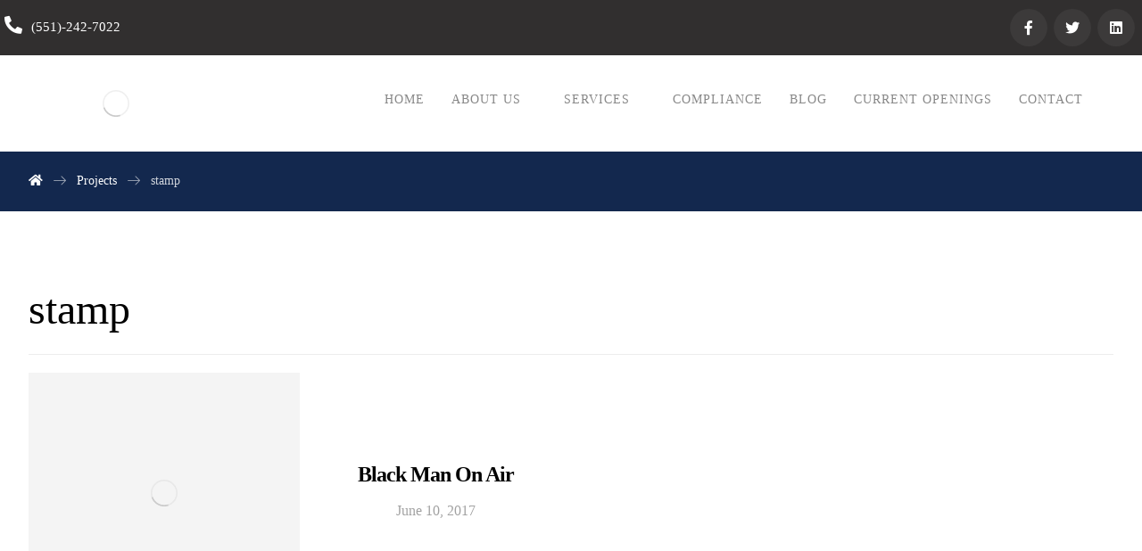

--- FILE ---
content_type: text/html; charset=UTF-8
request_url: https://www.midhudsonrcm.com/projects/tags/stamp/
body_size: 20536
content:
<!DOCTYPE html><html lang="en-US"><head><script data-no-optimize="1">var litespeed_docref=sessionStorage.getItem("litespeed_docref");litespeed_docref&&(Object.defineProperty(document,"referrer",{get:function(){return litespeed_docref}}),sessionStorage.removeItem("litespeed_docref"));</script> <meta http-equiv="Content-Type" content="text/html; charset=UTF-8"/><meta name="viewport" content="width=device-width, initial-scale=1.0, minimum-scale=1.0"/><script data-cfasync="false" data-no-defer="1" data-no-minify="1" data-no-optimize="1">var ewww_webp_supported=!1;function check_webp_feature(A,e){var w;e=void 0!==e?e:function(){},ewww_webp_supported?e(ewww_webp_supported):((w=new Image).onload=function(){ewww_webp_supported=0<w.width&&0<w.height,e&&e(ewww_webp_supported)},w.onerror=function(){e&&e(!1)},w.src="data:image/webp;base64,"+{alpha:"UklGRkoAAABXRUJQVlA4WAoAAAAQAAAAAAAAAAAAQUxQSAwAAAARBxAR/Q9ERP8DAABWUDggGAAAABQBAJ0BKgEAAQAAAP4AAA3AAP7mtQAAAA=="}[A])}check_webp_feature("alpha");</script><script data-cfasync="false" data-no-defer="1" data-no-minify="1" data-no-optimize="1">var Arrive=function(c,w){"use strict";if(c.MutationObserver&&"undefined"!=typeof HTMLElement){var r,a=0,u=(r=HTMLElement.prototype.matches||HTMLElement.prototype.webkitMatchesSelector||HTMLElement.prototype.mozMatchesSelector||HTMLElement.prototype.msMatchesSelector,{matchesSelector:function(e,t){return e instanceof HTMLElement&&r.call(e,t)},addMethod:function(e,t,r){var a=e[t];e[t]=function(){return r.length==arguments.length?r.apply(this,arguments):"function"==typeof a?a.apply(this,arguments):void 0}},callCallbacks:function(e,t){t&&t.options.onceOnly&&1==t.firedElems.length&&(e=[e[0]]);for(var r,a=0;r=e[a];a++)r&&r.callback&&r.callback.call(r.elem,r.elem);t&&t.options.onceOnly&&1==t.firedElems.length&&t.me.unbindEventWithSelectorAndCallback.call(t.target,t.selector,t.callback)},checkChildNodesRecursively:function(e,t,r,a){for(var i,n=0;i=e[n];n++)r(i,t,a)&&a.push({callback:t.callback,elem:i}),0<i.childNodes.length&&u.checkChildNodesRecursively(i.childNodes,t,r,a)},mergeArrays:function(e,t){var r,a={};for(r in e)e.hasOwnProperty(r)&&(a[r]=e[r]);for(r in t)t.hasOwnProperty(r)&&(a[r]=t[r]);return a},toElementsArray:function(e){return e=void 0!==e&&("number"!=typeof e.length||e===c)?[e]:e}}),e=(l.prototype.addEvent=function(e,t,r,a){a={target:e,selector:t,options:r,callback:a,firedElems:[]};return this._beforeAdding&&this._beforeAdding(a),this._eventsBucket.push(a),a},l.prototype.removeEvent=function(e){for(var t,r=this._eventsBucket.length-1;t=this._eventsBucket[r];r--)e(t)&&(this._beforeRemoving&&this._beforeRemoving(t),(t=this._eventsBucket.splice(r,1))&&t.length&&(t[0].callback=null))},l.prototype.beforeAdding=function(e){this._beforeAdding=e},l.prototype.beforeRemoving=function(e){this._beforeRemoving=e},l),t=function(i,n){var o=new e,l=this,s={fireOnAttributesModification:!1};return o.beforeAdding(function(t){var e=t.target;e!==c.document&&e!==c||(e=document.getElementsByTagName("html")[0]);var r=new MutationObserver(function(e){n.call(this,e,t)}),a=i(t.options);r.observe(e,a),t.observer=r,t.me=l}),o.beforeRemoving(function(e){e.observer.disconnect()}),this.bindEvent=function(e,t,r){t=u.mergeArrays(s,t);for(var a=u.toElementsArray(this),i=0;i<a.length;i++)o.addEvent(a[i],e,t,r)},this.unbindEvent=function(){var r=u.toElementsArray(this);o.removeEvent(function(e){for(var t=0;t<r.length;t++)if(this===w||e.target===r[t])return!0;return!1})},this.unbindEventWithSelectorOrCallback=function(r){var a=u.toElementsArray(this),i=r,e="function"==typeof r?function(e){for(var t=0;t<a.length;t++)if((this===w||e.target===a[t])&&e.callback===i)return!0;return!1}:function(e){for(var t=0;t<a.length;t++)if((this===w||e.target===a[t])&&e.selector===r)return!0;return!1};o.removeEvent(e)},this.unbindEventWithSelectorAndCallback=function(r,a){var i=u.toElementsArray(this);o.removeEvent(function(e){for(var t=0;t<i.length;t++)if((this===w||e.target===i[t])&&e.selector===r&&e.callback===a)return!0;return!1})},this},i=new function(){var s={fireOnAttributesModification:!1,onceOnly:!1,existing:!1};function n(e,t,r){return!(!u.matchesSelector(e,t.selector)||(e._id===w&&(e._id=a++),-1!=t.firedElems.indexOf(e._id)))&&(t.firedElems.push(e._id),!0)}var c=(i=new t(function(e){var t={attributes:!1,childList:!0,subtree:!0};return e.fireOnAttributesModification&&(t.attributes=!0),t},function(e,i){e.forEach(function(e){var t=e.addedNodes,r=e.target,a=[];null!==t&&0<t.length?u.checkChildNodesRecursively(t,i,n,a):"attributes"===e.type&&n(r,i)&&a.push({callback:i.callback,elem:r}),u.callCallbacks(a,i)})})).bindEvent;return i.bindEvent=function(e,t,r){t=void 0===r?(r=t,s):u.mergeArrays(s,t);var a=u.toElementsArray(this);if(t.existing){for(var i=[],n=0;n<a.length;n++)for(var o=a[n].querySelectorAll(e),l=0;l<o.length;l++)i.push({callback:r,elem:o[l]});if(t.onceOnly&&i.length)return r.call(i[0].elem,i[0].elem);setTimeout(u.callCallbacks,1,i)}c.call(this,e,t,r)},i},o=new function(){var a={};function i(e,t){return u.matchesSelector(e,t.selector)}var n=(o=new t(function(){return{childList:!0,subtree:!0}},function(e,r){e.forEach(function(e){var t=e.removedNodes,e=[];null!==t&&0<t.length&&u.checkChildNodesRecursively(t,r,i,e),u.callCallbacks(e,r)})})).bindEvent;return o.bindEvent=function(e,t,r){t=void 0===r?(r=t,a):u.mergeArrays(a,t),n.call(this,e,t,r)},o};d(HTMLElement.prototype),d(NodeList.prototype),d(HTMLCollection.prototype),d(HTMLDocument.prototype),d(Window.prototype);var n={};return s(i,n,"unbindAllArrive"),s(o,n,"unbindAllLeave"),n}function l(){this._eventsBucket=[],this._beforeAdding=null,this._beforeRemoving=null}function s(e,t,r){u.addMethod(t,r,e.unbindEvent),u.addMethod(t,r,e.unbindEventWithSelectorOrCallback),u.addMethod(t,r,e.unbindEventWithSelectorAndCallback)}function d(e){e.arrive=i.bindEvent,s(i,e,"unbindArrive"),e.leave=o.bindEvent,s(o,e,"unbindLeave")}}(window,void 0),ewww_webp_supported=!1;function check_webp_feature(e,t){var r;ewww_webp_supported?t(ewww_webp_supported):((r=new Image).onload=function(){ewww_webp_supported=0<r.width&&0<r.height,t(ewww_webp_supported)},r.onerror=function(){t(!1)},r.src="data:image/webp;base64,"+{alpha:"UklGRkoAAABXRUJQVlA4WAoAAAAQAAAAAAAAAAAAQUxQSAwAAAARBxAR/Q9ERP8DAABWUDggGAAAABQBAJ0BKgEAAQAAAP4AAA3AAP7mtQAAAA==",animation:"UklGRlIAAABXRUJQVlA4WAoAAAASAAAAAAAAAAAAQU5JTQYAAAD/////AABBTk1GJgAAAAAAAAAAAAAAAAAAAGQAAABWUDhMDQAAAC8AAAAQBxAREYiI/gcA"}[e])}function ewwwLoadImages(e){if(e){for(var t=document.querySelectorAll(".batch-image img, .image-wrapper a, .ngg-pro-masonry-item a, .ngg-galleria-offscreen-seo-wrapper a"),r=0,a=t.length;r<a;r++)ewwwAttr(t[r],"data-src",t[r].getAttribute("data-webp")),ewwwAttr(t[r],"data-thumbnail",t[r].getAttribute("data-webp-thumbnail"));for(var i=document.querySelectorAll("div.woocommerce-product-gallery__image"),r=0,a=i.length;r<a;r++)ewwwAttr(i[r],"data-thumb",i[r].getAttribute("data-webp-thumb"))}for(var n=document.querySelectorAll("video"),r=0,a=n.length;r<a;r++)ewwwAttr(n[r],"poster",e?n[r].getAttribute("data-poster-webp"):n[r].getAttribute("data-poster-image"));for(var o,l=document.querySelectorAll("img.ewww_webp_lazy_load"),r=0,a=l.length;r<a;r++)e&&(ewwwAttr(l[r],"data-lazy-srcset",l[r].getAttribute("data-lazy-srcset-webp")),ewwwAttr(l[r],"data-srcset",l[r].getAttribute("data-srcset-webp")),ewwwAttr(l[r],"data-lazy-src",l[r].getAttribute("data-lazy-src-webp")),ewwwAttr(l[r],"data-src",l[r].getAttribute("data-src-webp")),ewwwAttr(l[r],"data-orig-file",l[r].getAttribute("data-webp-orig-file")),ewwwAttr(l[r],"data-medium-file",l[r].getAttribute("data-webp-medium-file")),ewwwAttr(l[r],"data-large-file",l[r].getAttribute("data-webp-large-file")),null!=(o=l[r].getAttribute("srcset"))&&!1!==o&&o.includes("R0lGOD")&&ewwwAttr(l[r],"src",l[r].getAttribute("data-lazy-src-webp"))),l[r].className=l[r].className.replace(/\bewww_webp_lazy_load\b/,"");for(var s=document.querySelectorAll(".ewww_webp"),r=0,a=s.length;r<a;r++)e?(ewwwAttr(s[r],"srcset",s[r].getAttribute("data-srcset-webp")),ewwwAttr(s[r],"src",s[r].getAttribute("data-src-webp")),ewwwAttr(s[r],"data-orig-file",s[r].getAttribute("data-webp-orig-file")),ewwwAttr(s[r],"data-medium-file",s[r].getAttribute("data-webp-medium-file")),ewwwAttr(s[r],"data-large-file",s[r].getAttribute("data-webp-large-file")),ewwwAttr(s[r],"data-large_image",s[r].getAttribute("data-webp-large_image")),ewwwAttr(s[r],"data-src",s[r].getAttribute("data-webp-src"))):(ewwwAttr(s[r],"srcset",s[r].getAttribute("data-srcset-img")),ewwwAttr(s[r],"src",s[r].getAttribute("data-src-img"))),s[r].className=s[r].className.replace(/\bewww_webp\b/,"ewww_webp_loaded");window.jQuery&&jQuery.fn.isotope&&jQuery.fn.imagesLoaded&&(jQuery(".fusion-posts-container-infinite").imagesLoaded(function(){jQuery(".fusion-posts-container-infinite").hasClass("isotope")&&jQuery(".fusion-posts-container-infinite").isotope()}),jQuery(".fusion-portfolio:not(.fusion-recent-works) .fusion-portfolio-wrapper").imagesLoaded(function(){jQuery(".fusion-portfolio:not(.fusion-recent-works) .fusion-portfolio-wrapper").isotope()}))}function ewwwWebPInit(e){ewwwLoadImages(e),ewwwNggLoadGalleries(e),document.arrive(".ewww_webp",function(){ewwwLoadImages(e)}),document.arrive(".ewww_webp_lazy_load",function(){ewwwLoadImages(e)}),document.arrive("videos",function(){ewwwLoadImages(e)}),"loading"==document.readyState?document.addEventListener("DOMContentLoaded",ewwwJSONParserInit):("undefined"!=typeof galleries&&ewwwNggParseGalleries(e),ewwwWooParseVariations(e))}function ewwwAttr(e,t,r){null!=r&&!1!==r&&e.setAttribute(t,r)}function ewwwJSONParserInit(){"undefined"!=typeof galleries&&check_webp_feature("alpha",ewwwNggParseGalleries),check_webp_feature("alpha",ewwwWooParseVariations)}function ewwwWooParseVariations(e){if(e)for(var t=document.querySelectorAll("form.variations_form"),r=0,a=t.length;r<a;r++){var i=t[r].getAttribute("data-product_variations"),n=!1;try{for(var o in i=JSON.parse(i))void 0!==i[o]&&void 0!==i[o].image&&(void 0!==i[o].image.src_webp&&(i[o].image.src=i[o].image.src_webp,n=!0),void 0!==i[o].image.srcset_webp&&(i[o].image.srcset=i[o].image.srcset_webp,n=!0),void 0!==i[o].image.full_src_webp&&(i[o].image.full_src=i[o].image.full_src_webp,n=!0),void 0!==i[o].image.gallery_thumbnail_src_webp&&(i[o].image.gallery_thumbnail_src=i[o].image.gallery_thumbnail_src_webp,n=!0),void 0!==i[o].image.thumb_src_webp&&(i[o].image.thumb_src=i[o].image.thumb_src_webp,n=!0));n&&ewwwAttr(t[r],"data-product_variations",JSON.stringify(i))}catch(e){}}}function ewwwNggParseGalleries(e){if(e)for(var t in galleries){var r=galleries[t];galleries[t].images_list=ewwwNggParseImageList(r.images_list)}}function ewwwNggLoadGalleries(e){e&&document.addEventListener("ngg.galleria.themeadded",function(e,t){window.ngg_galleria._create_backup=window.ngg_galleria.create,window.ngg_galleria.create=function(e,t){var r=$(e).data("id");return galleries["gallery_"+r].images_list=ewwwNggParseImageList(galleries["gallery_"+r].images_list),window.ngg_galleria._create_backup(e,t)}})}function ewwwNggParseImageList(e){for(var t in e){var r=e[t];if(void 0!==r["image-webp"]&&(e[t].image=r["image-webp"],delete e[t]["image-webp"]),void 0!==r["thumb-webp"]&&(e[t].thumb=r["thumb-webp"],delete e[t]["thumb-webp"]),void 0!==r.full_image_webp&&(e[t].full_image=r.full_image_webp,delete e[t].full_image_webp),void 0!==r.srcsets)for(var a in r.srcsets)nggSrcset=r.srcsets[a],void 0!==r.srcsets[a+"-webp"]&&(e[t].srcsets[a]=r.srcsets[a+"-webp"],delete e[t].srcsets[a+"-webp"]);if(void 0!==r.full_srcsets)for(var i in r.full_srcsets)nggFSrcset=r.full_srcsets[i],void 0!==r.full_srcsets[i+"-webp"]&&(e[t].full_srcsets[i]=r.full_srcsets[i+"-webp"],delete e[t].full_srcsets[i+"-webp"])}return e}check_webp_feature("alpha",ewwwWebPInit);</script><title>stamp &#8211; Midhudson RCM Services</title><meta name='robots' content='max-image-preview:large' /><link rel='dns-prefetch' href='//fonts.googleapis.com' /><link rel="alternate" type="application/rss+xml" title="Midhudson RCM Services &raquo; Feed" href="https://www.midhudsonrcm.com/feed/" /><link rel="alternate" type="application/rss+xml" title="Midhudson RCM Services &raquo; Comments Feed" href="https://www.midhudsonrcm.com/comments/feed/" /><link rel="alternate" type="application/rss+xml" title="Midhudson RCM Services &raquo; stamp Tags Feed" href="https://www.midhudsonrcm.com/projects/tags/stamp/feed/" /><style id='wp-img-auto-sizes-contain-inline-css' type='text/css'>img:is([sizes=auto i],[sizes^="auto," i]){contain-intrinsic-size:3000px 1500px}
/*# sourceURL=wp-img-auto-sizes-contain-inline-css */</style><link data-optimized="2" rel="stylesheet" href="https://www.midhudsonrcm.com/wp-content/litespeed/css/189c2807ed5cff7ea1a4493dea4ea5f9.css?ver=27b6b" /><style id='global-styles-inline-css' type='text/css'>:root{--wp--preset--aspect-ratio--square: 1;--wp--preset--aspect-ratio--4-3: 4/3;--wp--preset--aspect-ratio--3-4: 3/4;--wp--preset--aspect-ratio--3-2: 3/2;--wp--preset--aspect-ratio--2-3: 2/3;--wp--preset--aspect-ratio--16-9: 16/9;--wp--preset--aspect-ratio--9-16: 9/16;--wp--preset--color--black: #000000;--wp--preset--color--cyan-bluish-gray: #abb8c3;--wp--preset--color--white: #ffffff;--wp--preset--color--pale-pink: #f78da7;--wp--preset--color--vivid-red: #cf2e2e;--wp--preset--color--luminous-vivid-orange: #ff6900;--wp--preset--color--luminous-vivid-amber: #fcb900;--wp--preset--color--light-green-cyan: #7bdcb5;--wp--preset--color--vivid-green-cyan: #00d084;--wp--preset--color--pale-cyan-blue: #8ed1fc;--wp--preset--color--vivid-cyan-blue: #0693e3;--wp--preset--color--vivid-purple: #9b51e0;--wp--preset--gradient--vivid-cyan-blue-to-vivid-purple: linear-gradient(135deg,rgb(6,147,227) 0%,rgb(155,81,224) 100%);--wp--preset--gradient--light-green-cyan-to-vivid-green-cyan: linear-gradient(135deg,rgb(122,220,180) 0%,rgb(0,208,130) 100%);--wp--preset--gradient--luminous-vivid-amber-to-luminous-vivid-orange: linear-gradient(135deg,rgb(252,185,0) 0%,rgb(255,105,0) 100%);--wp--preset--gradient--luminous-vivid-orange-to-vivid-red: linear-gradient(135deg,rgb(255,105,0) 0%,rgb(207,46,46) 100%);--wp--preset--gradient--very-light-gray-to-cyan-bluish-gray: linear-gradient(135deg,rgb(238,238,238) 0%,rgb(169,184,195) 100%);--wp--preset--gradient--cool-to-warm-spectrum: linear-gradient(135deg,rgb(74,234,220) 0%,rgb(151,120,209) 20%,rgb(207,42,186) 40%,rgb(238,44,130) 60%,rgb(251,105,98) 80%,rgb(254,248,76) 100%);--wp--preset--gradient--blush-light-purple: linear-gradient(135deg,rgb(255,206,236) 0%,rgb(152,150,240) 100%);--wp--preset--gradient--blush-bordeaux: linear-gradient(135deg,rgb(254,205,165) 0%,rgb(254,45,45) 50%,rgb(107,0,62) 100%);--wp--preset--gradient--luminous-dusk: linear-gradient(135deg,rgb(255,203,112) 0%,rgb(199,81,192) 50%,rgb(65,88,208) 100%);--wp--preset--gradient--pale-ocean: linear-gradient(135deg,rgb(255,245,203) 0%,rgb(182,227,212) 50%,rgb(51,167,181) 100%);--wp--preset--gradient--electric-grass: linear-gradient(135deg,rgb(202,248,128) 0%,rgb(113,206,126) 100%);--wp--preset--gradient--midnight: linear-gradient(135deg,rgb(2,3,129) 0%,rgb(40,116,252) 100%);--wp--preset--font-size--small: 13px;--wp--preset--font-size--medium: 20px;--wp--preset--font-size--large: 36px;--wp--preset--font-size--x-large: 42px;--wp--preset--spacing--20: 0.44rem;--wp--preset--spacing--30: 0.67rem;--wp--preset--spacing--40: 1rem;--wp--preset--spacing--50: 1.5rem;--wp--preset--spacing--60: 2.25rem;--wp--preset--spacing--70: 3.38rem;--wp--preset--spacing--80: 5.06rem;--wp--preset--shadow--natural: 6px 6px 9px rgba(0, 0, 0, 0.2);--wp--preset--shadow--deep: 12px 12px 50px rgba(0, 0, 0, 0.4);--wp--preset--shadow--sharp: 6px 6px 0px rgba(0, 0, 0, 0.2);--wp--preset--shadow--outlined: 6px 6px 0px -3px rgb(255, 255, 255), 6px 6px rgb(0, 0, 0);--wp--preset--shadow--crisp: 6px 6px 0px rgb(0, 0, 0);}:where(.is-layout-flex){gap: 0.5em;}:where(.is-layout-grid){gap: 0.5em;}body .is-layout-flex{display: flex;}.is-layout-flex{flex-wrap: wrap;align-items: center;}.is-layout-flex > :is(*, div){margin: 0;}body .is-layout-grid{display: grid;}.is-layout-grid > :is(*, div){margin: 0;}:where(.wp-block-columns.is-layout-flex){gap: 2em;}:where(.wp-block-columns.is-layout-grid){gap: 2em;}:where(.wp-block-post-template.is-layout-flex){gap: 1.25em;}:where(.wp-block-post-template.is-layout-grid){gap: 1.25em;}.has-black-color{color: var(--wp--preset--color--black) !important;}.has-cyan-bluish-gray-color{color: var(--wp--preset--color--cyan-bluish-gray) !important;}.has-white-color{color: var(--wp--preset--color--white) !important;}.has-pale-pink-color{color: var(--wp--preset--color--pale-pink) !important;}.has-vivid-red-color{color: var(--wp--preset--color--vivid-red) !important;}.has-luminous-vivid-orange-color{color: var(--wp--preset--color--luminous-vivid-orange) !important;}.has-luminous-vivid-amber-color{color: var(--wp--preset--color--luminous-vivid-amber) !important;}.has-light-green-cyan-color{color: var(--wp--preset--color--light-green-cyan) !important;}.has-vivid-green-cyan-color{color: var(--wp--preset--color--vivid-green-cyan) !important;}.has-pale-cyan-blue-color{color: var(--wp--preset--color--pale-cyan-blue) !important;}.has-vivid-cyan-blue-color{color: var(--wp--preset--color--vivid-cyan-blue) !important;}.has-vivid-purple-color{color: var(--wp--preset--color--vivid-purple) !important;}.has-black-background-color{background-color: var(--wp--preset--color--black) !important;}.has-cyan-bluish-gray-background-color{background-color: var(--wp--preset--color--cyan-bluish-gray) !important;}.has-white-background-color{background-color: var(--wp--preset--color--white) !important;}.has-pale-pink-background-color{background-color: var(--wp--preset--color--pale-pink) !important;}.has-vivid-red-background-color{background-color: var(--wp--preset--color--vivid-red) !important;}.has-luminous-vivid-orange-background-color{background-color: var(--wp--preset--color--luminous-vivid-orange) !important;}.has-luminous-vivid-amber-background-color{background-color: var(--wp--preset--color--luminous-vivid-amber) !important;}.has-light-green-cyan-background-color{background-color: var(--wp--preset--color--light-green-cyan) !important;}.has-vivid-green-cyan-background-color{background-color: var(--wp--preset--color--vivid-green-cyan) !important;}.has-pale-cyan-blue-background-color{background-color: var(--wp--preset--color--pale-cyan-blue) !important;}.has-vivid-cyan-blue-background-color{background-color: var(--wp--preset--color--vivid-cyan-blue) !important;}.has-vivid-purple-background-color{background-color: var(--wp--preset--color--vivid-purple) !important;}.has-black-border-color{border-color: var(--wp--preset--color--black) !important;}.has-cyan-bluish-gray-border-color{border-color: var(--wp--preset--color--cyan-bluish-gray) !important;}.has-white-border-color{border-color: var(--wp--preset--color--white) !important;}.has-pale-pink-border-color{border-color: var(--wp--preset--color--pale-pink) !important;}.has-vivid-red-border-color{border-color: var(--wp--preset--color--vivid-red) !important;}.has-luminous-vivid-orange-border-color{border-color: var(--wp--preset--color--luminous-vivid-orange) !important;}.has-luminous-vivid-amber-border-color{border-color: var(--wp--preset--color--luminous-vivid-amber) !important;}.has-light-green-cyan-border-color{border-color: var(--wp--preset--color--light-green-cyan) !important;}.has-vivid-green-cyan-border-color{border-color: var(--wp--preset--color--vivid-green-cyan) !important;}.has-pale-cyan-blue-border-color{border-color: var(--wp--preset--color--pale-cyan-blue) !important;}.has-vivid-cyan-blue-border-color{border-color: var(--wp--preset--color--vivid-cyan-blue) !important;}.has-vivid-purple-border-color{border-color: var(--wp--preset--color--vivid-purple) !important;}.has-vivid-cyan-blue-to-vivid-purple-gradient-background{background: var(--wp--preset--gradient--vivid-cyan-blue-to-vivid-purple) !important;}.has-light-green-cyan-to-vivid-green-cyan-gradient-background{background: var(--wp--preset--gradient--light-green-cyan-to-vivid-green-cyan) !important;}.has-luminous-vivid-amber-to-luminous-vivid-orange-gradient-background{background: var(--wp--preset--gradient--luminous-vivid-amber-to-luminous-vivid-orange) !important;}.has-luminous-vivid-orange-to-vivid-red-gradient-background{background: var(--wp--preset--gradient--luminous-vivid-orange-to-vivid-red) !important;}.has-very-light-gray-to-cyan-bluish-gray-gradient-background{background: var(--wp--preset--gradient--very-light-gray-to-cyan-bluish-gray) !important;}.has-cool-to-warm-spectrum-gradient-background{background: var(--wp--preset--gradient--cool-to-warm-spectrum) !important;}.has-blush-light-purple-gradient-background{background: var(--wp--preset--gradient--blush-light-purple) !important;}.has-blush-bordeaux-gradient-background{background: var(--wp--preset--gradient--blush-bordeaux) !important;}.has-luminous-dusk-gradient-background{background: var(--wp--preset--gradient--luminous-dusk) !important;}.has-pale-ocean-gradient-background{background: var(--wp--preset--gradient--pale-ocean) !important;}.has-electric-grass-gradient-background{background: var(--wp--preset--gradient--electric-grass) !important;}.has-midnight-gradient-background{background: var(--wp--preset--gradient--midnight) !important;}.has-small-font-size{font-size: var(--wp--preset--font-size--small) !important;}.has-medium-font-size{font-size: var(--wp--preset--font-size--medium) !important;}.has-large-font-size{font-size: var(--wp--preset--font-size--large) !important;}.has-x-large-font-size{font-size: var(--wp--preset--font-size--x-large) !important;}
/*# sourceURL=global-styles-inline-css */</style><style id='classic-theme-styles-inline-css' type='text/css'>/*! This file is auto-generated */
.wp-block-button__link{color:#fff;background-color:#32373c;border-radius:9999px;box-shadow:none;text-decoration:none;padding:calc(.667em + 2px) calc(1.333em + 2px);font-size:1.125em}.wp-block-file__button{background:#32373c;color:#fff;text-decoration:none}
/*# sourceURL=/wp-includes/css/classic-themes.min.css */</style><style id='codevz-plugin-inline-css' type='text/css'>div#cz_110505{padding-right:40px}#cz_110505 .cz_grid_icon{font-size:48px}#cz_110505{margin-left: -20px;margin-right: -20px;margin-bottom: -40px}#cz_110505 .cz_grid_item > div{margin:0 20px 40px}#cz_58672 .cz_title_content{font-weight:500;letter-spacing:4px;text-transform:uppercase;margin-bottom:20px}#cz_58672 .cz_title_line span,#cz_58672 .cz_line_side_solo{background-color:transparent;background-image:linear-gradient(270deg,#13284e,#13284e);height:3px;top:-16px}#cz_62979 .cz_wh_left{font-size:16px;color:rgba(0,0,0,0.6)}#cz_62979 .cz_wh_right{color:#000000;font-weight:500}#cz_62979 .cz_wh_line{border-style:solid;border-color:rgba(162,0,255,0.5)}#cz_61806, #cz_61806:before{background-color:transparent;background-image:linear-gradient(135deg,#13284e,#13284e);padding:15px 30px;border-radius:0px;box-shadow:0px 5px 30px 0px rgba(0,94,199,0.15)}#cz_61806 i{margin-right:10px}@media screen and (max-width:480px){div#cz_110505{padding-right:0px}}@media screen and (max-width:480px){#cz_58672 .cz_title_content{margin-top:40px;margin-bottom:40px}#cz_58672 .cz_title_line span,#cz_58672 .cz_line_side_solo{width:30px;top:40px}}
/*# sourceURL=codevz-plugin-inline-css */</style><script type="litespeed/javascript" data-src="https://www.midhudsonrcm.com/wp-includes/js/jquery/jquery.min.js" id="jquery-core-js"></script> <link rel="https://api.w.org/" href="https://www.midhudsonrcm.com/wp-json/" /><link rel="alternate" title="JSON" type="application/json" href="https://www.midhudsonrcm.com/wp-json/wp/v2/portfolio_tags/96" /><link rel="EditURI" type="application/rsd+xml" title="RSD" href="https://www.midhudsonrcm.com/xmlrpc.php?rsd" /><meta name="generator" content="WordPress 6.9" /><meta name="format-detection" content="telephone=no"><meta name="generator" content="Powered by WPBakery Page Builder - drag and drop page builder for WordPress."/><style>.wp-block-gallery.is-cropped .blocks-gallery-item picture{height:100%;width:100%;}</style><meta name="generator" content="Powered by Slider Revolution 6.7.34 - responsive, Mobile-Friendly Slider Plugin for WordPress with comfortable drag and drop interface." /><link rel="icon" href="https://www.midhudsonrcm.com/wp-content/uploads/2022/08/favicon.png" sizes="32x32" /><link rel="icon" href="https://www.midhudsonrcm.com/wp-content/uploads/2022/08/favicon.png" sizes="192x192" /><link rel="apple-touch-icon" href="https://www.midhudsonrcm.com/wp-content/uploads/2022/08/favicon.png" /><meta name="msapplication-TileImage" content="https://www.midhudsonrcm.com/wp-content/uploads/2022/08/favicon.png" /><style id="xtra-inline-css" data-noptimize>.admin-bar .cz_fixed_top_border{top:32px}.admin-bar i.offcanvas-close {top: 32px}.admin-bar .offcanvas_area, .admin-bar .hidden_top_bar{margin-top: 32px}.admin-bar .header_5,.admin-bar .onSticky{top: 32px}@media screen and (max-width:768px) {.admin-bar .header_5,.admin-bar .onSticky,.admin-bar .cz_fixed_top_border,.admin-bar i.offcanvas-close {top: 46px}.admin-bar .onSticky {top: 0}.admin-bar .offcanvas_area,.admin-bar .offcanvas_area,.admin-bar .hidden_top_bar{margin-top:46px;height:calc(100% - 46px);}}.row,section.elementor-section.elementor-section-boxed>.elementor-container{width: 1270px}.inner_layout .e-con {--content-width: min(100%, 1270px)}

/* Theme color */a:hover, .sf-menu > .cz.current_menu > a, .sf-menu > .cz .cz.current_menu > a,.sf-menu > .current-menu-parent > a,.comment-text .star-rating span {color: #13284e} 
form button, .button, #edd-purchase-button, .edd-submit, .edd-submit.button.blue, .edd-submit.button.blue:hover, .edd-submit.button.blue:focus, [type=submit].edd-submit, .sf-menu > .cz > a:before,.sf-menu > .cz > a:before,
.post-password-form input[type="submit"], .wpcf7-submit, .submit_user, 
#commentform #submit, .commentlist li.bypostauthor > .comment-body:after,.commentlist li.comment-author-admin > .comment-body:after, 
 .pagination .current, .pagination > b, .pagination a:hover, .page-numbers .current, .page-numbers a:hover, .pagination .next:hover, 
.pagination .prev:hover, input[type=submit], .sticky:before, .commentlist li.comment-author-admin .fn,
input[type=submit],input[type=button],.cz_header_button,.cz_default_portfolio a,
.cz_readmore, .more-link, a.cz_btn, .cz_highlight_1:after, div.cz_btn  {background-color: #13284e}
.cs_load_more_doing, div.wpcf7 .wpcf7-form .ajax-loader {border-right-color: #13284e}
input:focus,textarea:focus,select:focus {border-color: #13284e !important}
::selection {background-color: #13284e;color: #fff}
::-moz-selection {background-color: #13284e;color: #fff}

/* Custom */.custom_row_bg{background-image: linear-gradient(135deg,#13284e,#13284e);}
.breadcrumbs a span{font-weight:400}

/* Dynamic  */form button,.comment-form button,a.cz_btn,div.cz_btn,a.cz_btn_half_to_fill:before,a.cz_btn_half_to_fill_v:before,a.cz_btn_half_to_fill:after,a.cz_btn_half_to_fill_v:after,a.cz_btn_unroll_v:before, a.cz_btn_unroll_h:before,a.cz_btn_fill_up:before,a.cz_btn_fill_down:before,a.cz_btn_fill_left:before,a.cz_btn_fill_right:before,.wpcf7-submit,input[type=submit],input[type=button],.button,.cz_header_button,.woocommerce a.button,.woocommerce input.button,.woocommerce #respond input#submit.alt,.woocommerce a.button.alt,.woocommerce button.button.alt,.woocommerce input.button.alt,.woocommerce #respond input#submit, .woocommerce a.button, .woocommerce button.button, .woocommerce input.button, #edd-purchase-button, .edd-submit, [type=submit].edd-submit, .edd-submit.button.blue,.woocommerce #payment #place_order, .woocommerce-page #payment #place_order,.woocommerce button.button:disabled, .woocommerce button.button:disabled[disabled], .woocommerce a.button.wc-forward,.wp-block-search .wp-block-search__button,.woocommerce-message a.restore-item.button{border-style:solid;border-radius:2px}.widget{background-color:#ffffff;border-radius:2px;box-shadow:0px 5px 25px 0px rgba(0,0,0,0.08)}.widget > .codevz-widget-title, .sidebar_inner .widget_block > div > div > h2{letter-spacing:0px;border-style:none}input,textarea,select,.qty,.woocommerce-input-wrapper .select2-selection--single,#add_payment_method table.cart td.actions .coupon .input-text, .woocommerce-cart table.cart td.actions .coupon .input-text, .woocommerce-checkout table.cart td.actions .coupon .input-text,.woocommerce form .form-row .input-text, .woocommerce form .form-row select{padding-top:12px;padding-bottom:12px;border-style:solid;border-radius:2px}.elms_row .cz_social a, .fixed_side .cz_social a, #xtra-social-popup [class*="xtra-social-type-"] a{font-size:16px;color:#ffffff;background-color:rgba(255,255,255,0.05);padding:5px;margin-right:3px;margin-left:4px;border-style:solid;border-radius:50px}.header_1{background-color:#312f2f}#menu_header_1 > .cz > a{font-size:16px;color:#ffffff;font-weight:300;text-transform:uppercase;padding-right:0px;padding-left:0px;margin-right:15px;margin-left:15px}#menu_header_1 > .cz > a:hover,#menu_header_1 > .cz:hover > a,#menu_header_1 > .cz.current_menu > a,#menu_header_1 > .current-menu-parent > a{color:#ffffff}#menu_header_1 > .cz > a:before{background-color:#ffffff;height:2px;border-radius:3px;bottom:2px;left:0px}#menu_header_1 > .cz:after{color:rgba(255,255,255,0.2)}#menu_header_1 .cz .sub-menu:not(.cz_megamenu_inner_ul),#menu_header_1 .cz_megamenu_inner_ul .cz_megamenu_inner_ul{background-color:#13284e;width:200px;padding:24px 2px 24px 6px;margin-left:27px;border-radius:15px}#menu_header_1 .cz .cz a{font-size:12px;color:rgba(255,255,255,0.61);text-transform:uppercase;border-color:rgba(255,255,255,0.01)}#menu_header_1 .cz .cz a:hover,#menu_header_1 .cz .cz:hover > a,#menu_header_1 .cz .cz.current_menu > a,#menu_header_1 .cz .current_menu > .current_menu{color:#ffffff}.header_2{background-color:#ffffff}#menu_header_2 > .cz > a{font-size:16px;color:#888888;font-weight:500;letter-spacing:1px;text-transform:uppercase;padding-right:5px;padding-left:5px;margin-right:17px;margin-left:17px}#menu_header_2 > .cz > a:hover,#menu_header_2 > .cz:hover > a,#menu_header_2 > .cz.current_menu > a,#menu_header_2 > .current-menu-parent > a{color:#13284e}#menu_header_2 > .cz > a:before{background-color:#13284e;width:14px;height:2px;border-radius:0px;bottom:21px;left:-15px}.rtl #menu_header_2 > .cz > a:before{left:auto;right:-15px}#menu_header_2 .cz .sub-menu:not(.cz_megamenu_inner_ul),#menu_header_2 .cz_megamenu_inner_ul .cz_megamenu_inner_ul{background-color:transparent;background-image:linear-gradient(135deg,#13284e,#13284e);padding:0px;margin:1px 12px 0px 35px;border-style:solid;border-radius:3px;box-shadow:0px 5px 30px 0px rgba(0,0,0,0.1)}#menu_header_2 .cz .cz a{font-size:15px;color:#ffffff;padding-top:17px;padding-bottom:17px}#menu_header_2 .cz .cz a:hover,#menu_header_2 .cz .cz:hover > a,#menu_header_2 .cz .cz.current_menu > a,#menu_header_2 .cz .current_menu > .current_menu{color:#ffffff;background-color:rgba(0,0,0,0.2);padding-right:30px;padding-left:30px}.onSticky{background-color:#ffffff !important;box-shadow:0px 10px 35px 0px rgba(0,0,0,0.1) !important}.header_4{padding-top:-2px;box-shadow:0px 10px 20px 0px rgba(0,0,0,0.08)}#menu_header_4{background-size:cover;background-color:transparent;background-image:linear-gradient(135deg,#13284e,#13284e)}#menu_header_4 > .cz > a{color:#ffffff;font-weight:500;border-style:solid;border-bottom-width:1px;border-color:rgba(0,0,0,0.15)}#menu_header_4 > .cz > a:hover,#menu_header_4 > .cz:hover > a,#menu_header_4 > .cz.current_menu > a,#menu_header_4 > .current-menu-parent > a{color:#ffffff;background-color:rgba(0,0,0,0.3)}#menu_header_4 .cz .cz a{color:rgba(255,255,255,0.5);border-style:solid;border-color:rgba(0,0,0,0.15)}#menu_header_4 .cz .cz a:hover,#menu_header_4 .cz .cz:hover > a,#menu_header_4 .cz .cz.current_menu > a,#menu_header_4 .cz .current_menu > .current_menu{color:#ffffff}.page_title,.header_onthe_cover .page_title{color:#ffffff;background-color:transparent;background-image:linear-gradient(45deg,#13284e,#13284e);padding:10px 0px}.page_title .codevz-section-title{font-size:22px}.breadcrumbs a,.breadcrumbs i{font-size:14px;color:#ffffff}.breadcrumbs{padding-top:9px;border-style:solid;border-radius:22px}[class*="cz_tooltip_"] [data-title]:after{font-family:'Rubik'}body, body.rtl, .rtl form, .xtra-fixed-mobile-nav-e > div{font-size:18px;color:#444444;font-family:'Rubik'}body h2{font-size:40px}body h3{font-size:32px}.cz_middle_footer{background-color:transparent;background-image:linear-gradient(180deg,#ffffff,#eeeeee);padding-top:50px;padding-bottom:50px;border-style:solid;border-top-width:2px;border-color:#eeeeee}.footer_widget{color:#666666;padding:10px}.cz_middle_footer a{font-size:18px;color:#666666;line-height:2;margin-left:-20px}.rtl .cz_middle_footer a{margin-left:0px;margin-right:-20px}.cz_middle_footer a:hover{color:#13284e;margin-right:0px;margin-left:0px}.footer_2{background-color:transparent;background-image:linear-gradient(135deg,#13284e,#13284e)}i.backtotop{font-size:14px;color:#ffffff;background-color:#13284e;border-style:solid;border-radius:50px}.footer_widget > .codevz-widget-title, footer .widget_block > div > div > h2{font-size:24px;color:#13284e;letter-spacing:0px;margin-bottom:7px;border-style:none}.woocommerce ul.products li.product a img{padding-top:40px;padding-bottom:0px;margin-bottom:0px;border-style:none;border-width:1px;border-radius:2px}i.backtotop:hover{background-color:#13284e}.woocommerce ul.products li.product .woocommerce-loop-category__title, .woocommerce ul.products li.product .woocommerce-loop-product__title, .woocommerce ul.products li.product h3,.woocommerce.woo-template-2 ul.products li.product .woocommerce-loop-category__title, .woocommerce.woo-template-2 ul.products li.product .woocommerce-loop-product__title, .woocommerce.woo-template-2 ul.products li.product h3{letter-spacing:-1px;background-color:#ffffff;padding-bottom:30px;margin-bottom:20px}.woocommerce ul.products li.product .star-rating{display:none}.woocommerce ul.products li.product .button.add_to_cart_button, .woocommerce ul.products li.product .button[class*="product_type_"]{font-size:14px;font-weight:400;background-color:transparent;background-image:linear-gradient(135deg,#13284e,#13284e);border-style:solid;border-radius:2px;position:absolute;bottom:120px;left:calc(50% - 70px);opacity:0.0}.woocommerce span.onsale, .woocommerce ul.products li.product .onsale,.woocommerce.single span.onsale, .woocommerce.single ul.products li.product .onsale{font-size:13px;color:#ffffff;font-weight:400;line-height:1em;letter-spacing:2px;background-color:transparent;background-image:linear-gradient(135deg,#13284e,#13284e);width:1em;height:1em;padding:11px 12px;border-radius:2px;top:15px;left:15px}.woocommerce ul.products li.product .price{font-size:18px;color:#13284e;font-weight:500;margin-left:-1px;border-radius:2px;top:15px;right:15px}.woocommerce div.product .product_title{font-size:32px;letter-spacing:-1px}.woocommerce .woocommerce-product-rating .star-rating{color:#13284e}.woocommerce div.product .summary > p.price, .woocommerce div.product .summary > span.price{font-size:24px;color:#000000;font-weight:200}.tagcloud a, .widget .tagcloud a, .cz_post_cat a, .cz_post_views a{color:rgba(0,0,0,0.6);background-color:rgba(255,255,255,0.1);padding:5px 8px 5px 9px;margin-right:5px;border-style:none;border-width:0px;border-radius:2px;box-shadow:0px 0px 8px 0px rgba(0,0,0,0.1)}.tagcloud a:hover, .widget .tagcloud a:hover, .cz_post_cat a:hover, .cz_post_views a:hover{color:#ffffff;background-color:#13284e}.pagination a, .pagination > b, .pagination span, .page-numbers a, .page-numbers span, .woocommerce nav.woocommerce-pagination ul li a, .woocommerce nav.woocommerce-pagination ul li span{color:rgba(0,0,0,0.5);font-weight:500;margin-right:2px;margin-left:2px;border-radius:2px}#menu_header_1 .sub-menu .sub-menu:not(.cz_megamenu_inner_ul){margin-top:-24px;margin-left:4px}#menu_header_2 .sub-menu .sub-menu:not(.cz_megamenu_inner_ul){margin-top:-1px;margin-left:12px}.page_title .row{background-color:transparent}.cz-cpt-post .cz_readmore, .cz-cpt-post .more-link{font-size:14px;color:#13284e;background-color:transparent;padding:10px 20px 10px 10px;border-radius:2px}.rtl.cz-cpt-post .cz_readmore,.rtl.cz-cpt-post .more-link{padding-left:20px;padding-right:10px}.cz-cpt-post .cz_readmore:hover, .cz-cpt-post .more-link:hover{color:#ffffff;background-color:transparent;background-image:linear-gradient(135deg,#13284e,#13284e)}.cz-cpt-post .cz_readmore i, .cz-cpt-post .more-link i{color:#ffffff;background-color:transparent;background-image:linear-gradient(135deg,#13284e,#13284e);margin-right:10px;border-radius:99px}.rtl.cz-cpt-post .cz_readmore i,.rtl.cz-cpt-post .more-link i{margin-right:0px;margin-left:10px}.woocommerce ul.products li.product .button.add_to_cart_button:hover, .woocommerce ul.products li.product .button[class*="product_type_"]:hover{color:#13284e;background-color:transparent;background-image:linear-gradient(45deg,#ffffff,#ffffff);box-shadow:0px 5px 20px 0px rgba(0,0,0,0.2);bottom:130px;opacity:1}.woocommerce div.product div.images img{border-radius:5px}h1,h2,h3,h4,h5,h6{color:#000000;font-weight:500;line-height:1.25;letter-spacing:0px}.cz-cpt-post .cz_post_image, .cz-cpt-post .cz_post_svg{border-style:solid;border-width:20px;border-color:#ffffff;border-radius:2px;box-shadow:0px 5px 25px 0px rgba(0,0,0,0.08)}.cz-cpt-post .cz_default_loop > div{padding-bottom:30px;border-style:none;border-bottom-width:1px;border-radius:2px}.woocommerce .woocommerce-result-count{font-size:14px;background-color:rgba(255,255,255,0.03);padding:8px 30px;border-radius:50px}.woocommerce ul.products li.product .woocommerce-loop-product__link{border-radius:2px;box-shadow:0px 5px 35px 0px rgba(0,0,0,0.08)}.cz-cpt-portfolio .cz_default_loop .cz_post_title h3{font-size:24px;color:#000000;font-weight:700;letter-spacing:-1px}#menu_header_4 > .cz{border-style:solid}[class*="cz_tooltip_"] [data-title]:after{color:#ffffff;background-color:#13284e;padding-top:7px;padding-bottom:7px;border-radius:2px}#menu_header_4 > .cz > a .cz_indicator{color:rgba(255,255,255,0.7);border-style:solid;border-color:rgba(0,0,0,0.15)}#menu_header_4 .cz .cz a .cz_indicator{color:rgba(255,255,255,0.7);border-style:solid;border-color:rgba(0,0,0,0.15)}.cz-cpt-post .cz_default_loop .cz_post_title h3{font-size:28px;font-weight:600;letter-spacing:0px}.cz-cpt-post .cz_default_loop .cz_post_author_name{color:rgba(0,0,0,0.5);font-weight:500}.cz-cpt-post .cz_default_loop .cz_post_excerpt{font-size:17px;color:rgba(0,0,0,0.5);line-height:1.8}.single_con{font-size:16px;line-height:1.6}.single .content .xtra-post-title{font-size:42px;margin-bottom:30px}.single_con .cz_single_fi img{border-radius:3px}.next_prev .previous i,.next_prev .next i{color:#13284e;background-color:rgba(255,255,255,0.1);border-radius:2px;box-shadow:0px 2px 10px 0px rgba(0,0,0,0.1)}.next_prev .previous:hover i,.next_prev .next:hover i{color:#ffffff;background-color:transparent;background-image:linear-gradient(135deg,#13284e,#13284e)}.next_prev h4{font-size:18px;letter-spacing:0px}.next_prev h4 small{font-size:13px;color:rgba(0,0,0,0.5);margin-bottom:6px}#comments > h3,.content.cz_related_posts > h4,.content.cz_author_box > h4,.related.products > h2,.upsells.products > h2,.up-sells.products > h2,.up-sells.products > h2,.woocommerce-page .cart-collaterals .cart_totals > h2,.woocommerce-page #customer_details > div:first-child > div:first-child > h3:first-child,.woocommerce-page .codevz-checkout-details > h3,.woocommerce-page .woocommerce-order-details > h2,.woocommerce-page .woocommerce-customer-details > h2,.woocommerce-page .cart-collaterals .cross-sells > h2{color:#000000;font-weight:500;letter-spacing:0px;background-color:#ffffff;padding:20px;margin-top:30px;margin-bottom:30px;border-style:solid;border-bottom-width:0px;border-left-width:10px;border-color:#13284e;border-radius:2px;box-shadow:0px 5px 15px 0px rgba(0,0,0,0.08)}.rtl #comments > h3,.rtl .content.cz_related_posts > h4,.rtl .content.cz_author_box > h4,.rtl .related.products > h2,.rtl .upsells.products > h2,.rtl .up-sells.products > h2,.rtl .up-sells.products > h2,.rtl.woocommerce-page .cart-collaterals .cart_totals > h2,.rtl.woocommerce-page #customer_details > div:first-child > div:first-child > h3:first-child,.rtl.woocommerce-page .codevz-checkout-details > h3,.rtl.woocommerce-page .woocommerce-order-details > h2,.rtl.woocommerce-page .woocommerce-customer-details > h2,.rtl.woocommerce-page .cart-collaterals .cross-sells > h2{border-left-width:0px;border-right-width:10px}.cz_related_posts .cz_related_post .cz_post_image{border-radius:3px;box-shadow:0px 5px 25px 0px rgba(0,0,0,0.1)}.cz_related_posts .cz_related_post h3{font-size:24px;color:#13284e;font-weight:400;letter-spacing:-1px;margin-top:15px}.cz_related_posts .cz_related_post_date{font-size:12px;color:#13284e}.cz_related_posts .cz_related_post_date a{color:rgba(0,0,0,0.5)}.xtra-comments .commentlist li article{font-size:17px;margin-bottom:30px;border-style:none;box-shadow:0px 5px 25px 0px rgba(0,0,0,0.08)}.cz-cpt-portfolio .cz_default_loop .cz_post_title h3:hover{color:#13284e}.cz-cpt-post article .cz_post_icon{color:#ffffff;background-color:transparent;background-image:linear-gradient(135deg,#13284e,#13284e)}.cz-cpt-post .cz_readmore:hover i, .cz-cpt-post .more-link:hover i{color:#13284e;background-color:transparent;background-image:linear-gradient(90deg,#ffffff,#ffffff)}.pagination .current, .pagination > b, .pagination a:hover, .page-numbers .current, .page-numbers a:hover, .pagination .next:hover, .pagination .prev:hover, .woocommerce nav.woocommerce-pagination ul li a:focus, .woocommerce nav.woocommerce-pagination ul li a:hover, .woocommerce nav.woocommerce-pagination ul li span.current{background-color:transparent;background-image:linear-gradient(135deg,#13284e,#13284e)}.cz_related_posts .cz_related_post:hover .cz_post_image{box-shadow:0px 10px 35px 0px rgba(0,0,0,0.25)}.cz-cpt-portfolio article .cz_post_icon{color:#ffffff;background-color:transparent;background-image:linear-gradient(135deg,#13284e,#13284e)}.cz-cpt-portfolio .cz_default_loop .cz_post_date{color:rgba(0,0,0,0.46)}.woocommerce ul.products li.product:hover .woocommerce-loop-product__link{box-shadow:0px 5px 45px 0px rgba(0,0,0,0.2)}.single_con .tagcloud a:first-child, .single_con .cz_post_cat a:first-child, .cz_post_views a:first-child{color:#ffffff;background-color:transparent;background-image:linear-gradient(135deg,#13284e,#13284e);margin-right:6px}.widget > .codevz-widget-title:before, .sidebar_inner .widget_block > div > div > h2:before{background-color:transparent;background-image:linear-gradient(135deg,#13284e,#13284e);width:20px;height:4px;bottom:27px;left:-30px}.rtl .widget > .codevz-widget-title:before,.rtl .sidebar_inner .widget_block > div > div > h2:before{left:auto;right:-30px}.woocommerce div.product .woocommerce-tabs .panel{font-size:16px;background-color:#ffffff;padding:50px;border-style:none;border-radius:2px;box-shadow:0px 10px 35px 0px rgba(0,0,0,0.12)}.woocommerce div.product .woocommerce-tabs ul.tabs li.active{color:rgba(19,40,78,0.9);font-weight:500;background-color:#ffffff;margin-right:5px;margin-left:5px;border-style:none;border-radius:2px 2px 0 0}.woocommerce div.product .woocommerce-tabs ul.tabs li{font-size:16px;font-weight:400;background-color:#ffffff;border-style:none;border-radius:2px;box-shadow:0px 10px 35px 0px rgba(0,0,0,0.12);margin-top:15px !important}.woocommerce ul.products li.product:hover .woocommerce-loop-category__title, .woocommerce ul.products li.product:hover .woocommerce-loop-product__title, .woocommerce ul.products li.product:hover h3,.woocommerce.woo-template-2 ul.products li.product:hover .woocommerce-loop-category__title, .woocommerce.woo-template-2 ul.products li.product:hover .woocommerce-loop-product__title, .woocommerce.woo-template-2 ul.products li.product:hover h3{color:#13284e}.woocommerce div.product .summary > p.price del span, .woocommerce div.product .summary > span.price del span{font-size:20px;text-decoration:none}div.xtra-share{background-color:#ffffff;border-style:none;box-shadow:0px 5px 25px 0px rgba(0,0,0,0.1)}div.xtra-share a{color:#13284e;opacity:1}div.xtra-share a:hover{color:#13284e}.woocommerce div.product form.cart .button:hover{color:#13284e;background-color:transparent;background-image:linear-gradient(45deg,#ffffff,#ffffff);box-shadow:0px 5px 20px 0px rgba(0,0,0,0.2);bottom:130px;opacity:1}.woocommerce .cart .xtra-product-icons-wishlist{background-color:transparent;background-image:linear-gradient(135deg,#13284e,#13284e);border-style:solid;border-radius:2px}.woocommerce .cart .xtra-product-icons-wishlist:hover{color:#13284e;background-color:transparent;background-image:linear-gradient(45deg,#ffffff,#ffffff);box-shadow:0px 5px 20px 0px rgba(0,0,0,0.2);bottom:130px;opacity:1}.products .product .xtra-product-icons{background-color:transparent;background-image:linear-gradient(45deg,#13284e,#13284e);margin-right:5px;border-radius:2px}.rtl .products .product .xtra-product-icons{margin-right:0px;margin-left:5px}.products .product .xtra-add-to-wishlist:hover{background-color:#13284e}.products .product .xtra-product-quick-view:hover{background-color:#13284e}.cz_related_posts .cz_related_post_date a:hover{color:#13284e}#xtra_quick_view .cz_popup_in, #xtra_wish_compare .cz_popup_in{border-radius:2px;box-shadow:0px 10px 35px 0px rgba(0,0,0,0.2)}.woocommerce div.product form.cart .button{background-color:transparent;background-image:linear-gradient(135deg,#13284e,#13284e);border-style:solid;border-radius:2px}.products .product .xtra-add-to-wishlist{border-radius:2px 2px 0 0}.products .product .xtra-product-quick-view{border-radius:0 0 2px 2px}.single .xtra-post-title-date a, .single .xtra-post-title-date .xtra-post-views{letter-spacing:0px}

/* Responsive */@media screen and (max-width:1270px){#layout{width:100%!important}#layout.layout_1,#layout.layout_2{width:95%!important}.row{width:90% !important;padding:0}blockquote{padding:20px}footer .elms_center,footer .have_center .elms_left, footer .have_center .elms_center, footer .have_center .elms_right{float:none;display:block;text-align:center;margin:0 auto;flex:unset}}@media screen and (max-width:768px){}@media screen and (max-width:480px){.single .content .xtra-post-title{font-size:36px;text-align:center;margin-top:-30px;}#comments > h3,.content.cz_related_posts > h4,.content.cz_author_box > h4,.related.products > h2,.upsells.products > h2,.up-sells.products > h2,.up-sells.products > h2,.woocommerce-page .cart-collaterals .cart_totals > h2,.woocommerce-page #customer_details > div:first-child > div:first-child > h3:first-child,.woocommerce-page .codevz-checkout-details > h3,.woocommerce-page .woocommerce-order-details > h2,.woocommerce-page .woocommerce-customer-details > h2,.woocommerce-page .cart-collaterals .cross-sells > h2{font-size:16px;text-align:center;padding-top:10px;padding-bottom:10px;margin-bottom:20px;border-style:solid;border-width:0px 5px;}.cz_related_posts .cz_related_post > div{text-align:center;}.cz_related_posts .cz_related_post h3{font-size:22px;}.xtra-comments .commentlist li article{font-size:15px;line-height:1.5;padding:25px;}.woocommerce .woocommerce-result-count{margin-top:-40px;}.widget > .codevz-widget-title:before, .sidebar_inner .widget_block > div > div > h2:before{bottom:5px;left:50%;}.woocommerce div.product .woocommerce-tabs .panel{font-size:15px;line-height:1.5;padding:25px;margin-bottom:0px;}.woocommerce div.product .woocommerce-tabs ul.tabs li{font-size:14px;}}</style><script type="litespeed/javascript">function setREVStartSize(e){window.RSIW=window.RSIW===undefined?window.innerWidth:window.RSIW;window.RSIH=window.RSIH===undefined?window.innerHeight:window.RSIH;try{var pw=document.getElementById(e.c).parentNode.offsetWidth,newh;pw=pw===0||isNaN(pw)||(e.l=="fullwidth"||e.layout=="fullwidth")?window.RSIW:pw;e.tabw=e.tabw===undefined?0:parseInt(e.tabw);e.thumbw=e.thumbw===undefined?0:parseInt(e.thumbw);e.tabh=e.tabh===undefined?0:parseInt(e.tabh);e.thumbh=e.thumbh===undefined?0:parseInt(e.thumbh);e.tabhide=e.tabhide===undefined?0:parseInt(e.tabhide);e.thumbhide=e.thumbhide===undefined?0:parseInt(e.thumbhide);e.mh=e.mh===undefined||e.mh==""||e.mh==="auto"?0:parseInt(e.mh,0);if(e.layout==="fullscreen"||e.l==="fullscreen")
newh=Math.max(e.mh,window.RSIH);else{e.gw=Array.isArray(e.gw)?e.gw:[e.gw];for(var i in e.rl)if(e.gw[i]===undefined||e.gw[i]===0)e.gw[i]=e.gw[i-1];e.gh=e.el===undefined||e.el===""||(Array.isArray(e.el)&&e.el.length==0)?e.gh:e.el;e.gh=Array.isArray(e.gh)?e.gh:[e.gh];for(var i in e.rl)if(e.gh[i]===undefined||e.gh[i]===0)e.gh[i]=e.gh[i-1];var nl=new Array(e.rl.length),ix=0,sl;e.tabw=e.tabhide>=pw?0:e.tabw;e.thumbw=e.thumbhide>=pw?0:e.thumbw;e.tabh=e.tabhide>=pw?0:e.tabh;e.thumbh=e.thumbhide>=pw?0:e.thumbh;for(var i in e.rl)nl[i]=e.rl[i]<window.RSIW?0:e.rl[i];sl=nl[0];for(var i in nl)if(sl>nl[i]&&nl[i]>0){sl=nl[i];ix=i}
var m=pw>(e.gw[ix]+e.tabw+e.thumbw)?1:(pw-(e.tabw+e.thumbw))/(e.gw[ix]);newh=(e.gh[ix]*m)+(e.tabh+e.thumbh)}
var el=document.getElementById(e.c);if(el!==null&&el)el.style.height=newh+"px";el=document.getElementById(e.c+"_wrapper");if(el!==null&&el){el.style.height=newh+"px";el.style.display="block"}}catch(e){console.log("Failure at Presize of Slider:"+e)}}</script> <style type="text/css" id="wp-custom-css">#menu_header_2 > .cz > a{
	font-size:14px;
	margin-right:10px;
	margin-left: 10px;
}
.footer_address {
  margin-left: 20px;
}
.cz_post_content ul{
	margin: 0 0 30px 15px;
}

.cz_middle_footer .footer_address  a:hover{
	margin-left: -20px;
}
.cz_post_content ol{
	margin:0 0 15px 15px;
}
@media screen and (max-width:678px){
.inner_layout, div#layout.layout_1, div#layout.layout_2, .col {
  width: 100% !important;
  margin: 0 !important;
  border-radius: 0;
}
}
.grecaptcha-badge { 
visibility: hidden; 
}</style><noscript><style>.wpb_animate_when_almost_visible { opacity: 1; }</style></noscript><style id='rs-plugin-settings-inline-css' type='text/css'>#rs-demo-id {}
/*# sourceURL=rs-plugin-settings-inline-css */</style></head><body data-rsssl=1 id="intro" class="archive tax-portfolio_tags term-stamp term-96 wp-embed-responsive wp-theme-Xtra cz-cpt-portfolio  cz_sticky xtra-4.4.7 codevz-plus-4.4.7 clr cz-page-68 wpb-js-composer js-comp-ver-6.9.0 vc_responsive"  data-ajax="https://www.midhudsonrcm.com/wp-admin/admin-ajax.php"><div id="layout" class="clr layout_"><div class="inner_layout"><div class="cz_overlay" aria-hidden="true"></div><header class="page_header clr cz_sticky_h2" role="banner"><div class="header_1 smart_sticky cz_menu_fx_left_to_right"><div class="row elms_row"><div class="clr"><div class="elms_left header_1_left"><div class="cz_elm icon_header_1_left_0 inner_icon_header_1_left_0" style="margin-top:5px;"><a class="elm_icon_text" href="tel:(551)-242-7022  "><i class="fas fa-phone-alt" style="font-size:20px;color:#ffffff;margin-top:5px;" aria-hidden="true"></i><span class="it_text ml10" style="font-size:15px;color:#ffffff;padding-top:10px;">(551)-242-7022    </span></a></div><div class="cz_elm button_header_1_left_1 inner_button_header_1_left_1" style="margin-top:13px;margin-left:10px;"><a class="cz_header_button cz_btn_63128" href="https://www.midhudsonrcm.com/request-a-consultations/" style="font-size:14px;color:#13284e;font-weight:400;background-color:#ffffff;padding:3px 10px;border-radius:38px;" data-cz-style=".cz_btn_63128:hover{color:#000000 !important;background-color:#ffdd57 !important;}"><span>Get a Free Quote</span></a></div></div><div class="elms_right header_1_right"><div class="cz_elm social_header_1_right_2 inner_social_header_1_right_0" style="margin-top:10px;margin-bottom:10px;"><div class="cz_social cz_social_colored_bg_hover cz_social_fx_4"><a class="cz-facebook" href="https://www.facebook.com/Midhudson-RCM-Services-LLC-297655027846780/?modal=admin_todo_tour" title="Facebook" aria-label="Facebook" target="_blank" rel="noopener noreferrer nofollow"><i class="fa fa-facebook"></i><span>Facebook</span></a><a class="cz-twitter" href="https://twitter.com/midhudsonrcm" title="Twitter" aria-label="Twitter" target="_blank" rel="noopener noreferrer nofollow"><i class="fa fa-twitter"></i><span>Twitter</span></a><a class="cz-linkedin" href="https://www.linkedin.com/in/midhudson-rcm-services-llc-661271187/" title="Linkedin" aria-label="Linkedin" target="_blank" rel="noopener noreferrer nofollow"><i class="fab fa-linkedin"></i><span>Linkedin</span></a></div></div></div></div></div></div><div class="header_2 header_is_sticky smart_sticky cz_menu_fx_left_to_right cz_submenu_fx_collapse"><div class="row elms_row"><div class="clr"><div class="elms_left header_2_left"><div class="cz_elm logo_header_2_left_3 inner_logo_header_2_left_0" style="margin-top:30px;margin-bottom:30px;"><div class="logo_is_img logo"><a href="https://www.midhudsonrcm.com/" title="A Complete Solution for Medical Billing"><img src="data:image/svg+xml,%3Csvg%20xmlns%3D&#39;http%3A%2F%2Fwww.w3.org%2F2000%2Fsvg&#39;%20width=&#39;250&#39;%20height=&#39;48&#39;%20viewBox%3D&#39;0%200%20250%2048&#39;%2F%3E" data-czlz data-src="https://www.midhudsonrcm.com/wp-content/uploads/2022/08/Logo.png.webp" alt="Midhudson RCM Services" width="250" height="48" style="width: 250px"></a></div></div></div><div class="elms_right header_2_right"><div class="cz_elm widgets_header_2_right_4 inner_widgets_header_2_right_0" style="margin-top:27px;margin-bottom:20px;"><div class="offcanvas_container"><i class="fa czico-063-menu-2 cz_ofc_52146" data-cz-style="i.cz_ofc_52146{font-size:18px;color:#ffffff;background-color:transparent;background-image:linear-gradient(135deg,#13284e,#13284e);border-radius:99px;}"><span></span></i><div class="offcanvas_area offcanvas_original inview_right" style=""><div id="codevz_about-2" data-cz-style="#codevz_about-2{margin-bottom:0px;box-shadow:0px 0px 0px 0px transparent;}" class="center_on_mobile widget clr codevz-widget-about"><div class="tac"><img class="mb30" src="data:image/svg+xml,%3Csvg%20xmlns%3D&#39;http%3A%2F%2Fwww.w3.org%2F2000%2Fsvg&#39;%20width=&#39;250&#39;%20height=&#39;30&#39;%20viewBox%3D&#39;0%200%20250%2030&#39;%2F%3E" data-czlz data-src="https://www.midhudsonrcm.com/wp-content/uploads/2022/03/Logo_fotter.png.webp" width="250" height="30" alt="Logo" style="width:250px;" /><div class="codevz-widget-about-content mb30">Midhudson RCM Services LLC has offered cost-effective, innovative, Quality and efficient services to our clients.”</div><div id="cz9554" class="cz9554 cz_social_icons cz_social clr cz_social_fx_0 tal" data-cz-style='#cz9554 a{font-size:18px;color:#326ff8;background-color:#ffffff;padding:7px;margin-right:15px;border-radius:99px;box-shadow:0px 5px 15px 0px rgba(0,0,0,0.08)}#cz9554 a:hover{color:#ffffff;background-color:transparent;background-image:linear-gradient(135deg,#13284e,#13284e)}'><a href="https://www.facebook.com/Midhudson-RCM-Services-LLC-297655027846780/?modal=admin_todo_tour" class="cz-facebook-f" target="_blank" rel="noopener noreferrer" title="Facebook" aria-label="Facebook"><i class="fab fa-facebook-f"></i></a><a href="https://twitter.com/midhudsonrcm" class="cz-twitter" target="_blank" rel="noopener noreferrer" title="Twitter" aria-label="Twitter"><i class="fab fa-twitter"></i></a><a href="https://www.linkedin.com/in/midhudson-rcm-services-llc-661271187/" class="cz-linkedin-in" target="_blank" rel="noopener noreferrer" title="Linkedin" aria-label="Linkedin"><i class="fab fa-linkedin-in"></i></a></div></div></div><div id="codevz_working_hours-1" data-cz-style="#codevz_working_hours-1{box-shadow:0px 0px 0px 0px transparent;}" class="center_on_mobile widget clr codevz-widget-working-hours"><div id="cz1269" class="cz1269 cz_wh cz_wh_line_between" data-cz-style='#cz1269 .cz_wh_left{font-size:18px;color:#13284e;font-weight:500}#cz1269 .cz_wh_right{font-size:14px;color:#13284e;margin-top:7px}#cz1269 .cz_wh_line{border-style:solid;border-color:rgba(0,0,0,0.15);top:48%}'><div class="mb10 last0 clr"><div class="clr"><span class="cz_wh_left"><b>Mon</b></span><span class="cz_wh_right">9:00 to 16:30</span></div><div class="cz_wh_line"></div></div><div class="mb10 last0 clr"><div class="clr"><span class="cz_wh_left"><b>Tue</b></span><span class="cz_wh_right">9:00 to 16:30</span></div><div class="cz_wh_line"></div></div><div class="mb10 last0 clr"><div class="clr"><span class="cz_wh_left"><b>Wed</b></span><span class="cz_wh_right">9:00 to 16:30</span></div><div class="cz_wh_line"></div></div><div class="mb10 last0 clr"><div class="clr"><span class="cz_wh_left"><b>Thu</b></span><span class="cz_wh_right">9:00 to 16:30</span></div><div class="cz_wh_line"></div></div><div class="mb10 last0 clr"><div class="clr"><span class="cz_wh_left"><b>Fri</b></span><span class="cz_wh_right">9:00 to 16:30</span></div><div class="cz_wh_line"></div></div><div class="mb10 last0 clr"><div class="clr"><span class="cz_wh_left"><b>Saturday ~ Sunday</b></span><span class="cz_wh_right">Closed</span></div><div class="cz_wh_line"></div></div></div></div></div></div></div><div class="cz_elm menu_header_2_right_5 inner_menu_header_2_right_1" style="margin-top:30px;margin-bottom:30px;"><i class="fa fa-bars hide icon_mobile_cz_menu_default cz_mi_53806" style=""><span></span></i><ul id="menu_header_2" class="sf-menu clr cz_menu_default cz-not-three-dots" data-indicator="fa fa-angle-down" data-indicator2="fa fa-angle-right"><li id="menu-header_2-1211" class="menu-item menu-item-type-custom menu-item-object-custom menu-item-home cz" data-sub-menu=""><a href="https://www.midhudsonrcm.com/" data-title="Home"><span>Home</span></a></li><li id="menu-header_2-1432" class="menu-item menu-item-type-post_type menu-item-object-page menu-item-has-children cz" data-sub-menu=""><a href="https://www.midhudsonrcm.com/about-us/" data-title="About Us"><span>About Us</span><i class="cz_indicator fa"></i></a><ul class="sub-menu"><li id="menu-header_2-1441" class="menu-item menu-item-type-post_type menu-item-object-page cz" data-sub-menu=""><a href="https://www.midhudsonrcm.com/company-profile/" data-title="Company Profile"><span>Company Profile</span></a></li><li id="menu-header_2-1433" class="menu-item menu-item-type-post_type menu-item-object-page cz" data-sub-menu=""><a href="https://www.midhudsonrcm.com/our-team/" data-title="Our Team"><span>Our Team</span></a></li></ul></li><li id="menu-header_2-1438" class="menu-item menu-item-type-custom menu-item-object-custom menu-item-has-children cz" data-sub-menu=""><a href="#" data-title="Services"><span>Services</span><i class="cz_indicator fa"></i></a><ul class="sub-menu"><li id="menu-header_2-1437" class="menu-item menu-item-type-post_type menu-item-object-page cz" data-sub-menu=""><a href="https://www.midhudsonrcm.com/our-services/" data-title="Medical Billing Services"><span>Medical Billing Services</span></a></li><li id="menu-header_2-1492" class="menu-item menu-item-type-post_type menu-item-object-page cz" data-sub-menu=""><a href="https://www.midhudsonrcm.com/incentive-programs/" data-title="Incentive Programs"><span>Incentive Programs</span></a></li></ul></li><li id="menu-header_2-1495" class="menu-item menu-item-type-post_type menu-item-object-page cz" data-sub-menu=""><a href="https://www.midhudsonrcm.com/compliance/" data-title="Compliance"><span>Compliance</span></a></li><li id="menu-header_2-1209" class="menu-item menu-item-type-post_type menu-item-object-page current_page_parent cz" data-sub-menu=""><a href="https://www.midhudsonrcm.com/blog/" data-title="Blog"><span>Blog</span></a></li><li id="menu-header_2-1635" class="menu-item menu-item-type-post_type menu-item-object-page cz" data-sub-menu=""><a href="https://www.midhudsonrcm.com/current-openings/" data-title="Current Openings"><span>Current Openings</span></a></li><li id="menu-header_2-1207" class="menu-item menu-item-type-post_type menu-item-object-page cz" data-sub-menu=""><a href="https://www.midhudsonrcm.com/contact/" data-title="Contact"><span>Contact</span></a></li></ul><i class="fa czico-198-cancel cz_close_popup xtra-close-icon hide" aria-hidden="true"></i></div></div></div></div></div><div class="header_4 smart_sticky"><div class="row elms_row"><div class="clr"><div class="elms_left header_4_left"><div class="cz_elm logo_header_4_left_6 inner_logo_header_4_left_0" style="margin-top:25px;margin-bottom:20px;"><div class="logo_is_img logo"><a href="https://www.midhudsonrcm.com/" title="A Complete Solution for Medical Billing"><img src="data:image/svg+xml,%3Csvg%20xmlns%3D&#39;http%3A%2F%2Fwww.w3.org%2F2000%2Fsvg&#39;%20width=&#39;120&#39;%20height=&#39;23&#39;%20viewBox%3D&#39;0%200%20120%2023&#39;%2F%3E" data-czlz data-src="https://www.midhudsonrcm.com/wp-content/uploads/2022/08/Logo.png.webp" alt="Midhudson RCM Services" width="120" height="23" style="width: 120px"></a></div></div></div><div class="elms_right header_4_right"><div class="cz_elm menu_header_4_right_7 inner_menu_header_4_right_0" style="margin-top:18px;margin-right:0px;margin-bottom:17px;"><i class="fa czico-063-menu-2 icon_offcanvas_menu inview_right cz_mi_59132" style="color:#ffffff;background-color:transparent;background-image:linear-gradient(135deg,#13284e,#13284e);border-radius:99px;"><span></span></i><i class="fa czico-063-menu-2 hide icon_mobile_offcanvas_menu inview_right cz_mi_59132" style="color:#ffffff;background-color:transparent;background-image:linear-gradient(135deg,#13284e,#13284e);border-radius:99px;"><span></span></i><ul id="menu_header_4" class="sf-menu clr offcanvas_menu inview_right" data-indicator="" data-indicator2=""><li id="menu-header_4-1211" class="menu-item menu-item-type-custom menu-item-object-custom menu-item-home cz" data-sub-menu=""><a href="https://www.midhudsonrcm.com/" data-title="Home"><span>Home</span></a></li><li id="menu-header_4-1432" class="menu-item menu-item-type-post_type menu-item-object-page menu-item-has-children cz" data-sub-menu=""><a href="https://www.midhudsonrcm.com/about-us/" data-title="About Us"><span>About Us</span></a><ul class="sub-menu"><li id="menu-header_4-1441" class="menu-item menu-item-type-post_type menu-item-object-page cz" data-sub-menu=""><a href="https://www.midhudsonrcm.com/company-profile/" data-title="Company Profile"><span>Company Profile</span></a></li><li id="menu-header_4-1433" class="menu-item menu-item-type-post_type menu-item-object-page cz" data-sub-menu=""><a href="https://www.midhudsonrcm.com/our-team/" data-title="Our Team"><span>Our Team</span></a></li></ul></li><li id="menu-header_4-1438" class="menu-item menu-item-type-custom menu-item-object-custom menu-item-has-children cz" data-sub-menu=""><a href="#" data-title="Services"><span>Services</span></a><ul class="sub-menu"><li id="menu-header_4-1437" class="menu-item menu-item-type-post_type menu-item-object-page cz" data-sub-menu=""><a href="https://www.midhudsonrcm.com/our-services/" data-title="Medical Billing Services"><span>Medical Billing Services</span></a></li><li id="menu-header_4-1492" class="menu-item menu-item-type-post_type menu-item-object-page cz" data-sub-menu=""><a href="https://www.midhudsonrcm.com/incentive-programs/" data-title="Incentive Programs"><span>Incentive Programs</span></a></li></ul></li><li id="menu-header_4-1495" class="menu-item menu-item-type-post_type menu-item-object-page cz" data-sub-menu=""><a href="https://www.midhudsonrcm.com/compliance/" data-title="Compliance"><span>Compliance</span></a></li><li id="menu-header_4-1209" class="menu-item menu-item-type-post_type menu-item-object-page current_page_parent cz" data-sub-menu=""><a href="https://www.midhudsonrcm.com/blog/" data-title="Blog"><span>Blog</span></a></li><li id="menu-header_4-1635" class="menu-item menu-item-type-post_type menu-item-object-page cz" data-sub-menu=""><a href="https://www.midhudsonrcm.com/current-openings/" data-title="Current Openings"><span>Current Openings</span></a></li><li id="menu-header_4-1207" class="menu-item menu-item-type-post_type menu-item-object-page cz" data-sub-menu=""><a href="https://www.midhudsonrcm.com/contact/" data-title="Contact"><span>Contact</span></a></li></ul><i class="fa czico-198-cancel cz_close_popup xtra-close-icon hide" aria-hidden="true"></i></div></div></div></div></div></header><div class="page_cover xtra-cover-type-title"><div class="page_title" data-title-parallax=""><div class="breadcrumbs_container clr"><div class="row clr"><div class="breadcrumbs clr"><b><a href="https://www.midhudsonrcm.com/" title="Home page"><span><i class="fa fa-home cz_breadcrumbs_home" aria-hidden="true"></i></span></a></b> <i class="fa czico-188-arrows-2" aria-hidden="true"></i> <b><a href="https://www.midhudsonrcm.com/projects/"><span>Projects</span></a></b> <i class="fa czico-188-arrows-2" aria-hidden="true"></i> <b class="inactive_l"><a class="cz_br_current" href="https://www.midhudsonrcm.com/projects/tags/stamp"><span>stamp</span></a></b></div></div></div></div></div><div id="page_content" class="page_content" role="main"><div class="row clr"><section class="s12 clr"><div class="cz_is_blank clr"><h1 class="section_title "> <span>stamp</span></h1><div class="cz_posts_container cz_posts_template_13"><div class="clr mb30"><article class="cz_default_loop clr post-68 portfolio type-portfolio status-publish format-standard has-post-thumbnail hentry portfolio_cat-commercial portfolio_cat-personal portfolio_cat-photography portfolio_tags-brand portfolio_tags-branding portfolio_tags-creative portfolio_tags-inspire portfolio_tags-mockup portfolio_tags-stamp"><div class="clr"><a class="cz_post_image" href="https://www.midhudsonrcm.com/projects/black-man-on-air/"><img width="360" height="320" src="data:image/svg+xml,%3Csvg%20xmlns%3D&#39;http%3A%2F%2Fwww.w3.org%2F2000%2Fsvg&#39;%20width=&#39;360&#39;%20height=&#39;320&#39;%20viewBox%3D&#39;0%200%20360%20320&#39;%2F%3E" data-czlz data-src="https://www.midhudsonrcm.com/wp-content/uploads/2020/01/pr4-360x320.jpg" class="attachment-codevz_360_320 size-codevz_360_320 wp-post-image" alt="" decoding="async" fetchpriority="high" /><i class="cz_post_icon fa czico-063-menu-2" aria-hidden="true"></i></a><div class="cz_post_chess_content cz_post_con"><a class="cz_post_title" href="https://www.midhudsonrcm.com/projects/black-man-on-air/"><h3>Black Man On Air</h3><small><span class="cz_post_date"><time datetime="2017-06-10T13:52:42+00:00" itemprop="datePublished">June 10, 2017</time></span></small></a></div></div></article></div></div><div class="clr tac relative"></div></div></section></div></div><footer class="page_footer" role="contentinfo"><div class="footer_1 have_center smart_sticky"><div class="row elms_row"><div class="clr"><div class="elms_center footer_1_center"><div><div class="cz_elm icon_footer_1_center_8 inner_icon_footer_1_center_0" style="margin-top:0px;margin-bottom:0px;"><div class="elm_icon_text" data-cz-style=".icon_footer_1_center_8 .elm_icon_text:hover &gt; i {color:#ffffff !important;background-color:#13284e !important;border-style:solid !important;border-color:#13284e !important;}"><i class="fas fa-chevron-up" style="color:#aaaaaa;background-color:#ffffff;padding:19px;margin-bottom:-65px;border-style:solid;border-width:2px;border-color:#eeeeee;border-radius:99px;" aria-hidden="true"></i><span class="it_text" aria-hidden="true"></span></div></div></div></div></div></div></div><div class="cz_middle_footer"><div class="row clr"><div class="col s3 sidebar_footer-1 clr"><div id="codevz_about-1" class="center_on_mobile footer_widget clr codevz-widget-about"><div class="tal"><img class="mb30" src="data:image/svg+xml,%3Csvg%20xmlns%3D&#39;http%3A%2F%2Fwww.w3.org%2F2000%2Fsvg&#39;%20width=&#39;294&#39;%20height=&#39;35&#39;%20viewBox%3D&#39;0%200%20294%2035&#39;%2F%3E" data-czlz data-src="https://www.midhudsonrcm.com/wp-content/uploads/2022/03/Logo_fotter.png.webp" width="294" height="35" alt="Logo" style="width:100px;width:294px;" /><div class="codevz-widget-about-content mb30" style="font-size:16px;">Midhudson RCM Services LLC has offered cost-effective, innovative, Quality and efficient services to our clients.<div class="footer_address cz6931 clr"><div class="clr"><div class="">
<a href="/cdn-cgi/l/email-protection#c9a0a7afa689a4a0ada1bcadbaa6a7bbaaa4e7aaa6a4">
<i class="fas fa-envelope mr8"></i><span class="__cf_email__" data-cfemail="422b2c242d022f2b262a3726312d2c30212f6c212d2f">[email&#160;protected]</span></a></div><div class="">
<a href="javascript:void(0);">
<i class="fa czico-082-maps-and-flags mr8"></i>18 Victoria Ct,<br>Harleysville, PA 19438</a></div><div class="">
<a href="tel:551-242-7022">
<i class="fas fa-phone-alt mr8"></i>(551) 242-7022</a></div><div class="">
<a href="tel:845-213-6712">
<i class="fas fa-phone-alt mr8"></i>(845) 213-6712</a></div></div></div></div><div id="cz3718" class="cz3718 cz_social_icons cz_social clr cz_social_fx_0 tal" data-cz-style='#cz3718 a{font-size:18px;color:#326ff8;background-color:#ffffff;padding:7px;margin-right:5px;margin-left:5px;border-radius:99px;box-shadow:0px 5px 15px 0px rgba(0,0,0,0.08)}#cz3718 a:hover{color:#ffffff;background-color:transparent;background-image:linear-gradient(135deg,#13284e,#13284e)}@media screen and (max-width:480px){#cz3718 a{padding:5px;margin-right:2px;margin-left:2px}}'><a href="https://www.facebook.com/Midhudson-RCM-Services-LLC-297655027846780/?modal=admin_todo_tour" class="cz-facebook" target="_blank" rel="noopener noreferrer" title="Facebook" aria-label="Facebook"><i class="fa fa-facebook"></i></a><a href="https://twitter.com/midhudsonrcm" class="cz-twitter" target="_blank" rel="noopener noreferrer" title="Twitter" aria-label="Twitter"><i class="fa fa-twitter"></i></a><a href="https://www.linkedin.com/in/midhudson-rcm-services-llc-661271187/" class="cz-linkedin" target="_blank" rel="noopener noreferrer" title="Linkedin" aria-label="Linkedin"><i class="fab fa-linkedin"></i></a></div></div></div></div><div class="col s3 sidebar_footer-2 clr"><div id="codevz_custom_menu_list-1" class="center_on_mobile footer_widget clr codevz-widget-custom-menu-2"><h4>About Us</h4><div class="cz4390 clr" data-cz-style='.codevz-widget-custom-menu-2 .cz4390 i{color:#f5f5f5;}.codevz-widget-custom-menu-2 .cz4390 a:hover i{color:#13284e;}'><div class="clr"><div class=""><a href="https://www.midhudsonrcm.com/about-us/"><i class="fas fa-long-arrow-alt-right mr8"></i>About Us</a></div><div class=""><a href="https://www.midhudsonrcm.com/company-profile/"><i class="fas fa-long-arrow-alt-right mr8"></i>Company Profile</a></div><div class=""><a href="https://www.midhudsonrcm.com/our-team/"><i class="fas fa-long-arrow-alt-right mr8"></i>Our Team</a></div></div></div></div></div><div class="col s3 sidebar_footer-3 clr"><div id="codevz_custom_menu_list-2" class="center_on_mobile footer_widget clr codevz-widget-custom-menu-2"><h4>SOLUTIONS</h4><div class="cz8462 clr" data-cz-style='.codevz-widget-custom-menu-2 .cz8462 i{color:#f5f5f5;}.codevz-widget-custom-menu-2 .cz8462 a:hover i{color:#13284e;}'><div class="clr"><div class=""><a href="https://www.midhudsonrcm.com/our-services/"><i class="fas fa-long-arrow-alt-right mr8"></i>Medical Billing Services</a></div><div class=""><a href="https://www.midhudsonrcm.com/incentive-programs/"><i class="fas fa-long-arrow-alt-right mr8"></i>Incentive Programs</a></div></div></div></div></div><div class="col s3 sidebar_footer-4 clr"><div id="codevz_custom_menu_list-3" class="center_on_mobile footer_widget clr codevz-widget-custom-menu-2"><h4>LINKS</h4><div class="cz9184 clr" data-cz-style='.codevz-widget-custom-menu-2 .cz9184 i{color:#f5f5f5;}.codevz-widget-custom-menu-2 .cz9184 a:hover i{color:#13284e;}'><div class="clr"><div class=""><a href="https://www.midhudsonrcm.com/compliance/"><i class="fas fa-long-arrow-alt-right mr8"></i>Compliance</a></div><div class=""><a href="https://www.midhudsonrcm.com/contact/"><i class="fas fa-long-arrow-alt-right mr8"></i>Contact</a></div><div class=""><a href="https://www.midhudsonrcm.com/blog/"><i class="fas fa-long-arrow-alt-right mr8"></i>Blogs</a></div></div></div></div></div></div></div><div class="footer_2 smart_sticky"><div class="row elms_row"><div class="clr"><div class="elms_left footer_2_left"><div class="cz_elm icon_footer_2_left_9 inner_icon_footer_2_left_0" style="margin-top:20px;margin-bottom:20px;"><div class="elm_icon_text"><span class="it_text " style="font-size:13px;color:rgba(255,255,255,0.7);letter-spacing:0px;">© Copyright  2026. All Rights Reserved by Midhudsonrcm</span></div></div></div><div class="elms_right footer_2_right"><div class="cz_elm icon_footer_2_right_10 inner_icon_footer_2_right_0 hide_on_mobile" style="margin-top:20px;"><a class="elm_icon_text" href="https://www.midhudsonrcm.com/contact/"><span class="it_text " style="font-size:14px;color:rgba(255,255,255,0.8);">Contact Us</span></a></div><div class="cz_elm line_footer_2_right_11 inner_line_footer_2_right_1 hide_on_mobile" style="margin-top:22px;"><div class="header_line_2" style="">&nbsp;</div></div><div class="cz_elm icon_footer_2_right_12 inner_icon_footer_2_right_2 hide_on_mobile" style="margin-top:20px;"><a class="elm_icon_text" href="#"><span class="it_text " style="font-size:14px;color:rgba(255,255,255,0.8);">Privacy Policy</span></a></div></div></div></div></div></footer></div></div> <script data-cfasync="false" src="/cdn-cgi/scripts/5c5dd728/cloudflare-static/email-decode.min.js"></script><script type="litespeed/javascript">window.RS_MODULES=window.RS_MODULES||{};window.RS_MODULES.modules=window.RS_MODULES.modules||{};window.RS_MODULES.waiting=window.RS_MODULES.waiting||[];window.RS_MODULES.defered=!0;window.RS_MODULES.moduleWaiting=window.RS_MODULES.moduleWaiting||{};window.RS_MODULES.type='compiled'</script> <script type="speculationrules">{"prefetch":[{"source":"document","where":{"and":[{"href_matches":"/*"},{"not":{"href_matches":["/wp-*.php","/wp-admin/*","/wp-content/uploads/*","/wp-content/*","/wp-content/plugins/*","/wp-content/themes/Xtra/*","/*\\?(.+)"]}},{"not":{"selector_matches":"a[rel~=\"nofollow\"]"}},{"not":{"selector_matches":".no-prefetch, .no-prefetch a"}}]},"eagerness":"conservative"}]}</script> <i class="fa fa-angle-up backtotop"></i><div class="cz_fixed_top_border"></div><div class="cz_fixed_bottom_border"></div><script id="awsm-job-scripts-js-extra" type="litespeed/javascript">var awsmJobsPublic={"ajaxurl":"https://www.midhudsonrcm.com/wp-admin/admin-ajax.php","is_tax_archive":"1","is_search":"","job_id":"0","wp_max_upload_size":"33554432","deep_linking":{"search":!0,"spec":!0,"pagination":!0},"i18n":{"loading_text":"Loading...","form_error_msg":{"general":"Error in submitting your application. Please try again later!","file_validation":"The file you have selected is too large."}},"vendors":{"selectric":!0,"jquery_validation":!0}};var awsmJobsPublic={"ajaxurl":"https://www.midhudsonrcm.com/wp-admin/admin-ajax.php","is_tax_archive":"1","is_search":"","job_id":"0","wp_max_upload_size":"33554432","deep_linking":{"search":!0,"spec":!0,"pagination":!0},"i18n":{"loading_text":"Loading...","form_error_msg":{"general":"Error in submitting your application. Please try again later!","file_validation":"The file you have selected is too large."}},"vendors":{"selectric":!0,"jquery_validation":!0}}</script> <script id="wp-i18n-js-after" type="litespeed/javascript">wp.i18n.setLocaleData({'text direction\u0004ltr':['ltr']})</script> <script id="contact-form-7-js-before" type="litespeed/javascript">var wpcf7={"api":{"root":"https:\/\/www.midhudsonrcm.com\/wp-json\/","namespace":"contact-form-7\/v1"},"cached":1}</script> <script id="codevz-plugin-js-extra" type="litespeed/javascript">var xtra_strings={"wishlist_url":"https://www.midhudsonrcm.com/wishlist/","add_wishlist":"Add to wishlist","added_wishlist":"Browse wishlist"}</script> <script id="wpcf7cf-scripts-js-extra" type="litespeed/javascript">var wpcf7cf_global_settings={"ajaxurl":"https://www.midhudsonrcm.com/wp-admin/admin-ajax.php"}</script> <script type="litespeed/javascript" data-src="https://www.google.com/recaptcha/api.js?render=6LfkafQhAAAAABeDuFQFW8f3xvOuKTPHV0nQCVNb&amp;ver=3.0" id="google-recaptcha-js"></script> <script id="wpcf7-recaptcha-js-before" type="litespeed/javascript">var wpcf7_recaptcha={"sitekey":"6LfkafQhAAAAABeDuFQFW8f3xvOuKTPHV0nQCVNb","actions":{"homepage":"homepage","contactform":"contactform"}}</script> <script data-no-optimize="1">window.lazyLoadOptions=Object.assign({},{threshold:300},window.lazyLoadOptions||{});!function(t,e){"object"==typeof exports&&"undefined"!=typeof module?module.exports=e():"function"==typeof define&&define.amd?define(e):(t="undefined"!=typeof globalThis?globalThis:t||self).LazyLoad=e()}(this,function(){"use strict";function e(){return(e=Object.assign||function(t){for(var e=1;e<arguments.length;e++){var n,a=arguments[e];for(n in a)Object.prototype.hasOwnProperty.call(a,n)&&(t[n]=a[n])}return t}).apply(this,arguments)}function o(t){return e({},at,t)}function l(t,e){return t.getAttribute(gt+e)}function c(t){return l(t,vt)}function s(t,e){return function(t,e,n){e=gt+e;null!==n?t.setAttribute(e,n):t.removeAttribute(e)}(t,vt,e)}function i(t){return s(t,null),0}function r(t){return null===c(t)}function u(t){return c(t)===_t}function d(t,e,n,a){t&&(void 0===a?void 0===n?t(e):t(e,n):t(e,n,a))}function f(t,e){et?t.classList.add(e):t.className+=(t.className?" ":"")+e}function _(t,e){et?t.classList.remove(e):t.className=t.className.replace(new RegExp("(^|\\s+)"+e+"(\\s+|$)")," ").replace(/^\s+/,"").replace(/\s+$/,"")}function g(t){return t.llTempImage}function v(t,e){!e||(e=e._observer)&&e.unobserve(t)}function b(t,e){t&&(t.loadingCount+=e)}function p(t,e){t&&(t.toLoadCount=e)}function n(t){for(var e,n=[],a=0;e=t.children[a];a+=1)"SOURCE"===e.tagName&&n.push(e);return n}function h(t,e){(t=t.parentNode)&&"PICTURE"===t.tagName&&n(t).forEach(e)}function a(t,e){n(t).forEach(e)}function m(t){return!!t[lt]}function E(t){return t[lt]}function I(t){return delete t[lt]}function y(e,t){var n;m(e)||(n={},t.forEach(function(t){n[t]=e.getAttribute(t)}),e[lt]=n)}function L(a,t){var o;m(a)&&(o=E(a),t.forEach(function(t){var e,n;e=a,(t=o[n=t])?e.setAttribute(n,t):e.removeAttribute(n)}))}function k(t,e,n){f(t,e.class_loading),s(t,st),n&&(b(n,1),d(e.callback_loading,t,n))}function A(t,e,n){n&&t.setAttribute(e,n)}function O(t,e){A(t,rt,l(t,e.data_sizes)),A(t,it,l(t,e.data_srcset)),A(t,ot,l(t,e.data_src))}function w(t,e,n){var a=l(t,e.data_bg_multi),o=l(t,e.data_bg_multi_hidpi);(a=nt&&o?o:a)&&(t.style.backgroundImage=a,n=n,f(t=t,(e=e).class_applied),s(t,dt),n&&(e.unobserve_completed&&v(t,e),d(e.callback_applied,t,n)))}function x(t,e){!e||0<e.loadingCount||0<e.toLoadCount||d(t.callback_finish,e)}function M(t,e,n){t.addEventListener(e,n),t.llEvLisnrs[e]=n}function N(t){return!!t.llEvLisnrs}function z(t){if(N(t)){var e,n,a=t.llEvLisnrs;for(e in a){var o=a[e];n=e,o=o,t.removeEventListener(n,o)}delete t.llEvLisnrs}}function C(t,e,n){var a;delete t.llTempImage,b(n,-1),(a=n)&&--a.toLoadCount,_(t,e.class_loading),e.unobserve_completed&&v(t,n)}function R(i,r,c){var l=g(i)||i;N(l)||function(t,e,n){N(t)||(t.llEvLisnrs={});var a="VIDEO"===t.tagName?"loadeddata":"load";M(t,a,e),M(t,"error",n)}(l,function(t){var e,n,a,o;n=r,a=c,o=u(e=i),C(e,n,a),f(e,n.class_loaded),s(e,ut),d(n.callback_loaded,e,a),o||x(n,a),z(l)},function(t){var e,n,a,o;n=r,a=c,o=u(e=i),C(e,n,a),f(e,n.class_error),s(e,ft),d(n.callback_error,e,a),o||x(n,a),z(l)})}function T(t,e,n){var a,o,i,r,c;t.llTempImage=document.createElement("IMG"),R(t,e,n),m(c=t)||(c[lt]={backgroundImage:c.style.backgroundImage}),i=n,r=l(a=t,(o=e).data_bg),c=l(a,o.data_bg_hidpi),(r=nt&&c?c:r)&&(a.style.backgroundImage='url("'.concat(r,'")'),g(a).setAttribute(ot,r),k(a,o,i)),w(t,e,n)}function G(t,e,n){var a;R(t,e,n),a=e,e=n,(t=Et[(n=t).tagName])&&(t(n,a),k(n,a,e))}function D(t,e,n){var a;a=t,(-1<It.indexOf(a.tagName)?G:T)(t,e,n)}function S(t,e,n){var a;t.setAttribute("loading","lazy"),R(t,e,n),a=e,(e=Et[(n=t).tagName])&&e(n,a),s(t,_t)}function V(t){t.removeAttribute(ot),t.removeAttribute(it),t.removeAttribute(rt)}function j(t){h(t,function(t){L(t,mt)}),L(t,mt)}function F(t){var e;(e=yt[t.tagName])?e(t):m(e=t)&&(t=E(e),e.style.backgroundImage=t.backgroundImage)}function P(t,e){var n;F(t),n=e,r(e=t)||u(e)||(_(e,n.class_entered),_(e,n.class_exited),_(e,n.class_applied),_(e,n.class_loading),_(e,n.class_loaded),_(e,n.class_error)),i(t),I(t)}function U(t,e,n,a){var o;n.cancel_on_exit&&(c(t)!==st||"IMG"===t.tagName&&(z(t),h(o=t,function(t){V(t)}),V(o),j(t),_(t,n.class_loading),b(a,-1),i(t),d(n.callback_cancel,t,e,a)))}function $(t,e,n,a){var o,i,r=(i=t,0<=bt.indexOf(c(i)));s(t,"entered"),f(t,n.class_entered),_(t,n.class_exited),o=t,i=a,n.unobserve_entered&&v(o,i),d(n.callback_enter,t,e,a),r||D(t,n,a)}function q(t){return t.use_native&&"loading"in HTMLImageElement.prototype}function H(t,o,i){t.forEach(function(t){return(a=t).isIntersecting||0<a.intersectionRatio?$(t.target,t,o,i):(e=t.target,n=t,a=o,t=i,void(r(e)||(f(e,a.class_exited),U(e,n,a,t),d(a.callback_exit,e,n,t))));var e,n,a})}function B(e,n){var t;tt&&!q(e)&&(n._observer=new IntersectionObserver(function(t){H(t,e,n)},{root:(t=e).container===document?null:t.container,rootMargin:t.thresholds||t.threshold+"px"}))}function J(t){return Array.prototype.slice.call(t)}function K(t){return t.container.querySelectorAll(t.elements_selector)}function Q(t){return c(t)===ft}function W(t,e){return e=t||K(e),J(e).filter(r)}function X(e,t){var n;(n=K(e),J(n).filter(Q)).forEach(function(t){_(t,e.class_error),i(t)}),t.update()}function t(t,e){var n,a,t=o(t);this._settings=t,this.loadingCount=0,B(t,this),n=t,a=this,Y&&window.addEventListener("online",function(){X(n,a)}),this.update(e)}var Y="undefined"!=typeof window,Z=Y&&!("onscroll"in window)||"undefined"!=typeof navigator&&/(gle|ing|ro)bot|crawl|spider/i.test(navigator.userAgent),tt=Y&&"IntersectionObserver"in window,et=Y&&"classList"in document.createElement("p"),nt=Y&&1<window.devicePixelRatio,at={elements_selector:".lazy",container:Z||Y?document:null,threshold:300,thresholds:null,data_src:"src",data_srcset:"srcset",data_sizes:"sizes",data_bg:"bg",data_bg_hidpi:"bg-hidpi",data_bg_multi:"bg-multi",data_bg_multi_hidpi:"bg-multi-hidpi",data_poster:"poster",class_applied:"applied",class_loading:"litespeed-loading",class_loaded:"litespeed-loaded",class_error:"error",class_entered:"entered",class_exited:"exited",unobserve_completed:!0,unobserve_entered:!1,cancel_on_exit:!0,callback_enter:null,callback_exit:null,callback_applied:null,callback_loading:null,callback_loaded:null,callback_error:null,callback_finish:null,callback_cancel:null,use_native:!1},ot="src",it="srcset",rt="sizes",ct="poster",lt="llOriginalAttrs",st="loading",ut="loaded",dt="applied",ft="error",_t="native",gt="data-",vt="ll-status",bt=[st,ut,dt,ft],pt=[ot],ht=[ot,ct],mt=[ot,it,rt],Et={IMG:function(t,e){h(t,function(t){y(t,mt),O(t,e)}),y(t,mt),O(t,e)},IFRAME:function(t,e){y(t,pt),A(t,ot,l(t,e.data_src))},VIDEO:function(t,e){a(t,function(t){y(t,pt),A(t,ot,l(t,e.data_src))}),y(t,ht),A(t,ct,l(t,e.data_poster)),A(t,ot,l(t,e.data_src)),t.load()}},It=["IMG","IFRAME","VIDEO"],yt={IMG:j,IFRAME:function(t){L(t,pt)},VIDEO:function(t){a(t,function(t){L(t,pt)}),L(t,ht),t.load()}},Lt=["IMG","IFRAME","VIDEO"];return t.prototype={update:function(t){var e,n,a,o=this._settings,i=W(t,o);{if(p(this,i.length),!Z&&tt)return q(o)?(e=o,n=this,i.forEach(function(t){-1!==Lt.indexOf(t.tagName)&&S(t,e,n)}),void p(n,0)):(t=this._observer,o=i,t.disconnect(),a=t,void o.forEach(function(t){a.observe(t)}));this.loadAll(i)}},destroy:function(){this._observer&&this._observer.disconnect(),K(this._settings).forEach(function(t){I(t)}),delete this._observer,delete this._settings,delete this.loadingCount,delete this.toLoadCount},loadAll:function(t){var e=this,n=this._settings;W(t,n).forEach(function(t){v(t,e),D(t,n,e)})},restoreAll:function(){var e=this._settings;K(e).forEach(function(t){P(t,e)})}},t.load=function(t,e){e=o(e);D(t,e)},t.resetStatus=function(t){i(t)},t}),function(t,e){"use strict";function n(){e.body.classList.add("litespeed_lazyloaded")}function a(){console.log("[LiteSpeed] Start Lazy Load"),o=new LazyLoad(Object.assign({},t.lazyLoadOptions||{},{elements_selector:"[data-lazyloaded]",callback_finish:n})),i=function(){o.update()},t.MutationObserver&&new MutationObserver(i).observe(e.documentElement,{childList:!0,subtree:!0,attributes:!0})}var o,i;t.addEventListener?t.addEventListener("load",a,!1):t.attachEvent("onload",a)}(window,document);</script><script data-no-optimize="1">window.litespeed_ui_events=window.litespeed_ui_events||["mouseover","click","keydown","wheel","touchmove","touchstart"];var urlCreator=window.URL||window.webkitURL;function litespeed_load_delayed_js_force(){console.log("[LiteSpeed] Start Load JS Delayed"),litespeed_ui_events.forEach(e=>{window.removeEventListener(e,litespeed_load_delayed_js_force,{passive:!0})}),document.querySelectorAll("iframe[data-litespeed-src]").forEach(e=>{e.setAttribute("src",e.getAttribute("data-litespeed-src"))}),"loading"==document.readyState?window.addEventListener("DOMContentLoaded",litespeed_load_delayed_js):litespeed_load_delayed_js()}litespeed_ui_events.forEach(e=>{window.addEventListener(e,litespeed_load_delayed_js_force,{passive:!0})});async function litespeed_load_delayed_js(){let t=[];for(var d in document.querySelectorAll('script[type="litespeed/javascript"]').forEach(e=>{t.push(e)}),t)await new Promise(e=>litespeed_load_one(t[d],e));document.dispatchEvent(new Event("DOMContentLiteSpeedLoaded")),window.dispatchEvent(new Event("DOMContentLiteSpeedLoaded"))}function litespeed_load_one(t,e){console.log("[LiteSpeed] Load ",t);var d=document.createElement("script");d.addEventListener("load",e),d.addEventListener("error",e),t.getAttributeNames().forEach(e=>{"type"!=e&&d.setAttribute("data-src"==e?"src":e,t.getAttribute(e))});let a=!(d.type="text/javascript");!d.src&&t.textContent&&(d.src=litespeed_inline2src(t.textContent),a=!0),t.after(d),t.remove(),a&&e()}function litespeed_inline2src(t){try{var d=urlCreator.createObjectURL(new Blob([t.replace(/^(?:<!--)?(.*?)(?:-->)?$/gm,"$1")],{type:"text/javascript"}))}catch(e){d="data:text/javascript;base64,"+btoa(t.replace(/^(?:<!--)?(.*?)(?:-->)?$/gm,"$1"))}return d}</script><script data-no-optimize="1">var litespeed_vary=document.cookie.replace(/(?:(?:^|.*;\s*)_lscache_vary\s*\=\s*([^;]*).*$)|^.*$/,"");litespeed_vary||fetch("/wp-content/plugins/litespeed-cache/guest.vary.php",{method:"POST",cache:"no-cache",redirect:"follow"}).then(e=>e.json()).then(e=>{console.log(e),e.hasOwnProperty("reload")&&"yes"==e.reload&&(sessionStorage.setItem("litespeed_docref",document.referrer),window.location.reload(!0))});</script><script data-optimized="1" type="litespeed/javascript" data-src="https://www.midhudsonrcm.com/wp-content/litespeed/js/a8d70dd76ab5562d0631b41291ffb64a.js?ver=27b6b"></script><script defer src="https://static.cloudflareinsights.com/beacon.min.js/vcd15cbe7772f49c399c6a5babf22c1241717689176015" integrity="sha512-ZpsOmlRQV6y907TI0dKBHq9Md29nnaEIPlkf84rnaERnq6zvWvPUqr2ft8M1aS28oN72PdrCzSjY4U6VaAw1EQ==" data-cf-beacon='{"version":"2024.11.0","token":"acbe30eb9a854a73a4f5c4220cc12d31","r":1,"server_timing":{"name":{"cfCacheStatus":true,"cfEdge":true,"cfExtPri":true,"cfL4":true,"cfOrigin":true,"cfSpeedBrain":true},"location_startswith":null}}' crossorigin="anonymous"></script>
</body></html>
<!-- Page optimized by LiteSpeed Cache @2026-01-14 21:26:24 -->

<!-- Page supported by LiteSpeed Cache 7.7 on 2026-01-14 21:26:24 -->
<!-- Guest Mode -->
<!-- QUIC.cloud UCSS in queue -->